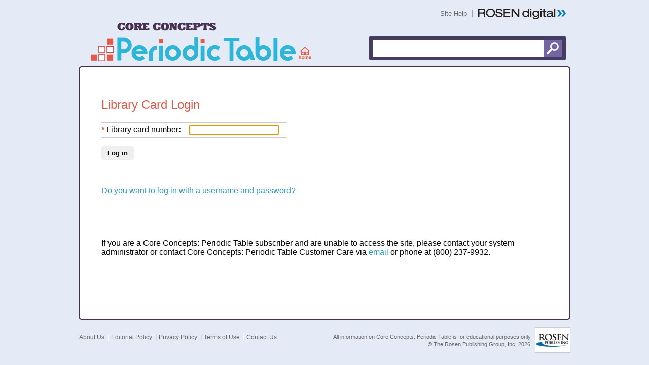

--- FILE ---
content_type: text/html;charset=UTF-8
request_url: https://periodictable.rosendigital.com/page/main/LibraryLogin.html
body_size: 3876
content:
<!DOCTYPE html PUBLIC "-//W3C//DTD XHTML 1.0 Transitional//EN"
	"http://www.w3.org/TR/xhtml1/DTD/xhtml1-transitional.dtd">
<!-- Application: cms -->
<!-- Page: main/LibraryLogin -->
<!-- Generated: Mon Jan 26 19:17:40 EST 2026 -->
<html>
<head>
<meta name="generator" content="Tapestry Application Framework, version 4.0.2"/>
<meta http-equiv="Content-Type" content="text/html;charset=UTF-8"/>
<title>Core Concepts: Periodic Table</title>


		
		<meta name="format-detection" content="telephone=no" />
		<meta http-equiv="x-rim-auto-match" content="none" />
		<script defer src="https://code.jquery.com/jquery-3.6.1.min.js"></script>
		<script defer src="/js/jquery-ext.js"></script>
		<script defer src="/js/jquery.modal.min.js"></script>
		<script defer src="/js/datepicker.min.js"></script>
		<script defer src="/js/jquery.timepicker.min.js"></script>
		<script defer src="/js/noty.min.js"></script>
		<script src="https://content.jwplatform.com/libraries/ehxOG7BK.js"></script>
		<script defer src="/js/swfobject.js"></script>
		<script>function supportFlash() {return deconcept.SWFObjectUtil.getPlayerVersion().major > 0;}</script>
		<script>function isForceFlash() {return false;}</script>
		<script src="https://apis.google.com/js/platform.js" async defer></script>
		<script src="https://apis.google.com/js/api:client.js"></script>
		<script src="/js/googleAuth.js"></script>
		<script defer src="/js/RS_GT.js"></script>
		<script defer src="/js/translate-specific-sites.js"></script>
		<script defer src="/js/translate.js"></script>
		<script defer src="/js/google-doc.js"></script>
		<script defer src="/scripts.js"></script>
		<script defer src="/js/app.js"></script>

		<link rel="icon" type="image/ico" href="/images/favicon.ico"/>
		<link rel="apple-touch-icon" sizes="57x57" href="/images/apple-icon-57x57.png" />
		<link rel="apple-touch-icon" sizes="72x72" href="/images/apple-icon-72x72.png" />
		<link rel="apple-touch-icon" sizes="114x114" href="/images/apple-icon-114x114.png" />
		<link rel="apple-touch-icon" sizes="144x144" href="/images/apple-icon-144x144.png" />

		
			<meta name="google-translate-customization" content="dcd06b0a6f8248fb-8f63869f002f795e-g1f27254650813bfd-1f"></meta>
		

		
		<link rel="stylesheet" href="/css/jquery.timepicker.min.css">
		<link rel="stylesheet" href="/css/jquery.modal.min.css"/>
		<link rel="stylesheet" href="/css/datepicker.min.css"/>
		<link rel="stylesheet" href="/css/noty.min.css"/>
		<link rel="stylesheet" href="/css/noty.css"/>
		<link rel="stylesheet" href="/css/undo.css"/>
		<link rel="stylesheet" href="/css/article-figure.css"/>
		<link rel="stylesheet" href="/css/google-drive.css"/>
		<link rel="stylesheet" href="/css/structure.css"/>
		<link rel="stylesheet" href="/css/site.css"/>
		<link rel="stylesheet" href="/css/other.css"/>
		<link rel="stylesheet" href="/css/forms.css"/>
		<link rel="stylesheet" href="/css/assignment.css"/>

		<!--[if IE]>
		<link rel="stylesheet" href="/css/ie.css">
		<![endif]-->

		<style type="text/css" media="all">

			
			
	@import "/css/generic.css";

			
		</style>

	</head>



<!-- Home.html will pass in "homePage", and ViewDocument.html "detail"
A static pages use GenericBorder.html, setting the body class to
 "standard2" if it has leftCol(children pages)
 and "noleft standard" if no sub pages
-->

<body class="noleft standard">
<script type="text/javascript" src="/app?digest=557f2081d45a7528f898e7e384717596&amp;path=%2Forg%2Fapache%2Ftapestry%2Fform%2FForm.js&amp;service=asset"></script>
<script type="text/javascript"><!--


  	var _gaq = _gaq || [];
	_gaq.push(['_setAccount', 'UA-45201068-5']);
	_gaq.push(['_setDomainName', 'rosendigital.com']);

	_gaq.push(['_trackPageview']);
	
	(function() {
		var ga = document.createElement('script'); ga.type = 'text/javascript'; ga.async = true;
    	ga.src = ('https:' == document.location.protocol ? 'https://ssl' : 'http://www') + '.google-analytics.com/ga.js';
    	var s = document.getElementsByTagName('script')[0]; s.parentNode.insertBefore(ga, s);
	})();

    window.params = window.params || {};
    window.params['clientId'] = '889540300606-0oo2t6oe4k4et71v5snmsri38qtaccrb.apps.googleusercontent.com';

    (function(){
        var s    = document.createElement('script');
        var h    = document.querySelector('head') || document.body;
        s.src    = 'https://acsbapp.com/apps/app/dist/js/app.js';
        s.async  = true;
        s.onload = function(){
            acsbJS.init({
                statementLink    : '',
                footerHtml       : '',
                hideMobile       : false,
                hideTrigger      : false,
                disableBgProcess : false,
                language         : 'en',
                position         : 'left',
                leadColor        : '#e35b4c',
                triggerColor     : '#e35b4c',
                triggerRadius    : '50%',
                triggerPositionX : 'right',
                triggerPositionY : 'bottom',
                triggerIcon      : 'people',
                triggerSize      : 'medium',
                triggerOffsetX   : 20,
                triggerOffsetY   : 20,
                mobile           : {
                    triggerSize      : 'medium',
                    triggerPositionX : 'right',
                    triggerPositionY : 'bottom',
                    triggerOffsetX   : 10,
                    triggerOffsetY   : 10,
                    triggerRadius    : '50%'
                }
            });
        };
        h.appendChild(s);
    })();


// --></script>

<!-- the page class name. used to determine the current page in testing -->
<form action="/" name="pageclassnameform" id="pageclassnameform">
<input id="pageclassname" type="hidden" value="main/LibraryLogin"></input>
</form>


<script type="text/javascript">
	function onPageLoad() {
		var urlParams = new URLSearchParams(window.location.search);

		if (urlParams.has('autherror') && urlParams.get('autherror') === 'instant-access') {
			jQuery('#auth-error').modal({
				escapeClose: false,
				clickClose: true,
				showClose: false,
				modalClass: 'plf-modal',
				blockerClass: 'modal-overlay',
			});
		}
	}

	window.onload = onPageLoad;
</script>

<div class="auth-error-message hide" id="auth-error">
	<p>We could not find your account using Instant Login.</p>

	<p>Please try again, or contact your system administrator or customer service.</p>
	<a href="#" class="button button_size_large button_variant_primary auth-error-message__ok-button" rel="modal:close">
		OK
	</a>
</div>

<div class="page">
	<div class="header">
		<div class="topbarA">
			<div class="left">
				<ul class="topButtons">
					
				</ul>
				<div class="logo1"><a href="/"><img alt="Core Concepts: Periodic Table" src="/images/logo_top.gif"></img></a></div>
				
			</div>
			<div class="right">
				<div class="tools">
					<div class="inner">
						
	<ul>
		
			<li><a href="/static/sitehelp">Site Help</a>&nbsp;&nbsp;|</li>
		

		<li class="header_contact_us"><a href="/static/ContactUs">Contact Us</a>&nbsp;&nbsp;|</li>
		
	</ul>

					</div>
				</div>
				<div class="logo2"><img src="/images/logo_rosen.gif" alt="" /></div>
			</div>
			<div class="clear">&nbsp;</div>
		</div>
		<div class="searchbar">
			
	<div class="left"><a href="/">Home</a></div>
	<div class="mid">
		Browse by:
		<a href="/browse" id="browsecategories" class="button">Subject</a>
		<a href="/browseaz" id="browseaz" class="button">A-Z</a>
	</div>
	<div class="right">
		<form id="searchform" method="get" action="/search">
			<span class="row search">
				<label for="q">Search:&nbsp;</label>
				<input name="q" id="q" type="text"></input>
			</span>
			<span class="row submit">
				<input onclick="this.form.submit();" name="s" type="submit" value="GO" class="button"></input>
			</span>
		</form>
	</div>

			<div class="clear">&nbsp;</div>
		</div>
	</div>

	<div class="main">
		<div class="mainTop"><div class="mainTopCorner"></div></div>
		<div class="mainInnerWrap">
			

			

			<div class="rightcol">
				<div class="pagecontent onecol">
					



	<h2 id="pagetitle">Library Card Login</h2>
	





<form method="post" action="/app" name="Form" id="Form">
<div style="display:none;"><input type="hidden" name="formids" value="If,lcnum,If_0,formSubmit"/>
<input type="hidden" name="component" value="formPage.$Form"/>
<input type="hidden" name="page" value="main/LibraryLogin"/>
<input type="hidden" name="service" value="direct"/>
<input type="hidden" name="submitmode" value=""/>
<input type="hidden" name="submitname" value=""/>
<input type="hidden" name="If" value="T"/>
<input type="hidden" name="If_0" value="T"/>
</div>
    <table class="form">
        

	<tr>
    <th>


	<span class="required">*</span>&nbsp;<label for="lcnum">Library card number</label>:

        

    </th>
    <td><input type="text" name="lcnum" value="" id="lcnum"/></td>
</tr>

	<input type="hidden" name="acct_token" value="none" />


    </table>

    
	<div class="formsubmit">
	<input type="submit" name="formSubmit" value="Log in" id="formSubmit" class="button"/>
	</div>


</form>


<br/><br/>
<p><a href="/login">Do you want to log in with a username and password?</a></p>
<br/><br/><br/>
<p>If you are a Core Concepts: Periodic Table subscriber and are unable to access the site, please contact your system administrator or contact Core Concepts: Periodic Table Customer Care via <a href="/page/main/ContactUs.html">email</a> or phone at (800) 237-9932.</p>
<br/>




					<div class="clear">&nbsp;</div>
				</div> <!-- pagecontent -->

				

			</div><!-- rightcol -->
		</div><!-- mainInnerWrap -->
		<div class="mainBottom"><div class="mainBottomCorner"></div></div>
		<div class="clear">&nbsp;</div>
	</div> <!-- main -->

	<div class="footer">
		<table width="100%">
			<tr>
				<td>
					<ul>
						
							<li><a href="/static/publicabout" class="_footer_page">About Us</a></li>
						
							<li><a href="/static/editorial_policy" class="_footer_page">Editorial Policy</a></li>
						
							<li><a href="/static/privacy" class="_footer_page">Privacy Policy</a></li>
						
							<li><a href="/static/terms_of_use" class="_footer_page">Terms of Use</a></li>
						
							<li><a href="/static/ContactUs" class="_footer_page">Contact Us</a></li>
						
					</ul>
					<p class="copyright">All information on Core Concepts: Periodic Table is for educational purposes only. </p>
					<p class="copyright">&copy; The Rosen Publishing Group, Inc. <script type="text/javascript"> var d = new Date();document.write(d.getFullYear().toString()); </script>.</p>
				</td>
				<td align="right">
					<div class="logo"><img src="/images/logo_rosen_footer.gif" width="68" height="48" alt="" /></div>
				</td>
			</tr>
		</table>
	</div><!-- footer -->

</div> <!-- page -->






	
	
	


<div id="detailPopup"></div>

	

<script src="https://cdn-na.readspeaker.com/script/5410/webReader/webReader.js?pids=wr" type="text/javascript" id="rs_req_Init"></script>


	


<script language="JavaScript" type="text/javascript"><!--
Tapestry.register_form('Form');
Tapestry.set_focus('lcnum');

// --></script></body>
</html>
<!-- Render time: ~ 4 ms -->




--- FILE ---
content_type: text/css
request_url: https://periodictable.rosendigital.com/css/noty.css
body_size: 439
content:
#noty_layout__bottomCenter {
  width: auto;
  bottom: 24px;
}

.noty_effects_open {
  transform: translateY(calc(100% + 24px));
  animation: noty_anim_in 0.5s cubic-bezier(0.68, -0.55, 0.265, 1.35);
}

.noty_effects_close {
  animation: noty_anim_out 0.5s cubic-bezier(0.68, -0.55, 0.265, 1.25);
}

@keyframes noty_anim_in {
  100% {
    transform: translateY(0);
    opacity: 1;
  }
}

@keyframes noty_anim_out {
  100% {
    transform: translateY(calc(100% + 24px));
    opacity: 1;
  }
}

.noty_theme__rosen {
  font-size: 16px;
  display: flex;
  padding: 24px 80px;
  color: #fff;
  border-radius: 4px;
  background-color: #1e1e1e;
}

.noty_theme__rosen .noty_body {
  display: inline-flex;
  align-items: center;
}

.noty_theme__rosen .noty_icon {
  display: inline-flex;
  width: 24px;
  height: 24px;
  margin-right: 10px;
}

.noty_theme__rosen .noty_icon__success {
  background-image: url(../images/icons/icon-check-circle-outline.svg);
}

.noty_theme__rosen .noty_icon__error {
  background-image: url(../images/icons/icon-error-outline.svg);
}


--- FILE ---
content_type: text/css
request_url: https://periodictable.rosendigital.com/css/undo.css
body_size: 13853
content:
/***************** Main Layout homepage static pages *****************/

html > body {
	margin: 0;
	padding: 0;
	background-color:#e4ebf6; /*url(../images/bg_body.png) repeat left top*/
	color:#000000;
	font-size:1em;
	font-family:Helvetica, Arial, "sans serif";
	-webkit-font-smoothing:antialiased;
}

/* topcontent id styles the placeholder PTABLE image on the public homepage*/

#_topcontent {
	margin-top:-60px;
}

.page {
	width: 971px;
	margin: 0 auto;
	padding-top: 25px;
}
.header {
	height:160px;
}
.main {
	margin-top:10px;
	width:971px;
	background-color:#ecf0fb;
	background:transparent url("../images/detail_middle.png") repeat-y left top;
}
.homePage .main { margin-top: 0;
	background:none;
	background-color:e4ebf6;
}
.standard .main { background-image:url("../images/standard_middle.png"); }
.noleft .main { background-image:url("../images/standard_middle.png"); }
.mainTop {
	height:370px;
	background:transparent url("../images/detail_top.png") no-repeat left top;
}
.homePage .mainTop { background-color:#e4ebf6;
	background-image:url("../images/hp_top.png");
	height:370px;
}
.standard .mainTop { background-image:url("../images/standard_top.png"); }
.noleft .mainTop { background-image:url("../images/standard_top.png"); }
.mainBottom {
	clear:both;
	height:60px;
	background:transparent url("../images/detail_bottom.png") no-repeat left bottom;
}
.homePage .mainBottom { background-image:url("../images/home_bottom.png");
	height: 0;

}

.standard .mainBottom { background-image:url("../images/standard_bottom.png"); }
.noleft .mainBottom { background-image:url("../images/standard_bottom.png"); }
.mainInnerWrap {
	position:relative;
	margin:-370px 0 -90px;
	min-height:400px;
}
.homePage .mainInnerWrap {
	margin:-300px 0 -90px;
	min-height: 40px;
}
.leftcol {
	float:left;
	padding-bottom: 10px;
	padding-left: 5px;
	width:315px;
}
.homePage .leftcol {
	display:none; /*hiding left nav*/
}
.rightcol {
	padding-top:20px;
}
.homePage .rightcol {
	padding-top:0;
}
.noleft .leftcol {
	float:none;
	padding: 0 45px 0;/*39px 45px 0;*/
}
.noleft .rightcol {
	float:none;
	padding: 0;
}

.homePage .fullMainContent {
	height:602px;
}

.detail .pagecontent {
	float:left;
	padding:0 0 70px 40px;
	width:578px;
}
.noleft .pagecontent {
	padding:0 45px 70px;
}
.footer {
	margin: 14px 0 0 0; /*margin: 55px 12px 0 0;*/
	padding-bottom: 10px;
	width:971px;
	color:#463152;
	font-size:0.813em;
}
.standard2 .footer td ul, .homePage .footer td ul, .detail .footer td ul, .noleft .footer td ul {
	margin: 0;
}

.footer td:last-child {
	width:70px;
}
.footer .logo img {
	border:1px solid #cccccc;
}
.detail .pagecontent a {
	word-wrap:break-word;
}

/**************** Header Search/Login Forms  *****************/

.header #searchform {
	/* position: relative; */
	float:right;
	margin: -32px 0 0 0;
	width: 545px; /* 610px */
	height: 121px;
	background: transparent url("../images/search.png") no-repeat right top;
}
.header #searchform label { display:none; }
.header #searchform #q,
#loginForm #username,
#loginForm #password {
	margin: 6px 0 0 164px; /*6px 0 0 229px;*/
	width: 334px;
	border: 0 none;
	background-color: transparent;
	color: #463152;
	font: bold 26px Helvetica, Arial, sans-serif;
}
#q {
	height: 33px;
}
.header #searchform .button{
	margin-top: 5px;
	/*margin-left: 1px;*/
	width: 32px;
	height: 37px;
	border:0 none;
	background:transparent;
	color: #36629D;
	vertical-align:top;
	text-align:right;
	font-size:0;
	cursor: pointer;
}
.header #loginForm {
	position: relative;
	float: right;
	margin: -47px 0 0 0;
	width: 613px;
	height: 43px;
	background: transparent url("../images/login.png") no-repeat right top;
}
#loginForm .row {
	margin:0 0 0 129px;
}
#loginForm .row label {
	position: relative;
	display: block;
	margin: -22px 0 0 15px;
	color: #463152;
	font-weight: bold;
	font-size: 15px;
}
#loginForm span.username,
#loginForm span.password {
	display: block;
	float: left;
	width: 85px;
}
#loginForm .row.username label {
	margin-left:17px;
}

#loginForm input#username, #loginForm input#password {
	/* border:1px solid #ff0000; */
	/*padding: 12px 0 0 15px;*/
	font-size:26px;
}

#loginForm #username {
	width: 205px;
	height: 30px;
	border: 0;
	margin: 10px 0 0 18px;
}
#loginForm #password {
	width: 201px;
	height: 30px;
	border:0;
	margin: 10px 0 0 15px;
}
#loginForm .submit #formSubmit {
	float:right;
	margin:0 0 0 -30px;
	width:55px;
	height:58px;
	border:0 none;
	background-color: transparent;
	color:#36629D;
	text-align:right;
	font-size:0;
	cursor: pointer;
}

/******** add media queries to adjust position of user/pass fields on iPad/Kindle ********/
/*****************************************************************************************/

@media only screen
and (min-device-width: 768px)
and (max-device-width: 1024px) {

	.header #searchform #q {
		margin: 2px 0 0 215px; /*12px 0 0 150px;*/
		width: 327px;
		border: 0 none;
		background-color: transparent;
	}

	#loginForm #username,
	#loginForm #password {
		margin: 6px 0 0 229px; /*12px 0 0 150px;*/
		width: 334px;
		border: 0 none;
		background-color: transparent;
		color: #463152;
	}
	#q {
		height: 33px;
	}
	.header #searchform .button{
		margin-top: 5px;
		/*margin-left: 1px;*/
		width: 35px;
		height: 37px;
		border:0 none;
		background: transparent;
		color: #36629D;
		vertical-align:top;
		text-align:right;
		font-size:0;
		cursor: pointer;
	}
	.header #loginForm {
		position: relative;
		float: right;
		margin: -24px 0 0 0;
		width: 613px;
		height: 43px;
		background: transparent url("../images/login.png") no-repeat right top;
	}
	#loginForm .row {
		margin:0 0 0 130px;
	}
	#loginForm .row label {
		position: relative;
		display: block;
		margin: -22px 0 0 12px;
		color: #463152;
		font-weight: bold;
		font-size: 15px;
	}
	#loginForm span.username,
	#loginForm span.password {
		display: block;
		float: left;
		width: 85px;
	}
	#loginForm .row.username label {
		margin-left:14px;
	}
	#loginForm #username, #loginForm #password {
		width: 203px;
		height: 28px;
		border: 0;
	}
	#loginForm #username {
		margin: 4px 0 0 4px;
	}
	#loginForm #password {
		margin: 4px 0 0 2px;
	}
	#loginForm .submit #formSubmit {
		float:right;
		margin:0 0 0 -30px;
		width:55px;
		height:58px;
		border:0 none;
		background-color: transparent;
		color:#36629D;
		text-align:right;
		font-size:0;
		cursor: pointer;
	}

	.navbar {
		position:absolute;
		top:-55px;
		right:-164px;
		width:1200px;
	}

}


/***************** All The Rest *****************/

/* LISTEN hover bg */
#rs_selimg img {
	background: #000000;
}

.header_contact_us {
	display:none;
}

#photocol {
	display:none;
}

ul {
	margin:10px 0 0 0;
	padding:0;
	list-style:none outside none;
}

a {
	color: #299ab7;
	text-decoration: none;
}

a:hover {
	text-decoration: underline;
}
#readspeaker_button1.rs_skip a {
	color: #FFFFFF;
}
img {
	margin: 0;
	border: 0;
}

.left {
	float: left;
}

.homePage .right {
	float: right;
	margin-top: -18px;
	margin-right: 18px;
}

.detail .right, .standard2 .right {
	float:right;
	margin-top: -18px;
	margin-right: 0;
}

.noleft .right {
	float:right;
	margin-top: -18px;

}

.right td {
	padding-left:5px;
}

.searchbar {
	float:right;
	width:950px;
}
/*hide browse buttons on single column and static pages*/

.noleft .page .header .searchbar .mid, .noleft .page .header .searchbar .mid a:link {
	display: none;
}
.standard2 .page .header .searchbar .mid, .standard2 .page .header .searchbar .mid a:link {
	display: none;
}
.searchbar .left {
	display: none;
}

.homePage .searchbar .mid {
	position: relative;
	top: 21px;
	left: -5px;
	/* z-index:1; */
	/* display: block; */
	display:none;
	float: left;
	padding-bottom: 30px;
	width: 316px;
	height: 29px;
	background-image: url(../images/browseButtons.png);
	background-position: 0 0;
	background-repeat: no-repeat;
	color: #336699;
	font-size:0;

}
.homePage .searchbar .mid a:link {
	display: inline;
	float: left;
	margin-right: 2px;
	width: 152px;
	height: 27px;
	font-size:0;
}


.searchbar .mid {
	position: relative;
	top: 76px;
	left: 0;
	z-index: 1;
	display: block;
	/*display:none;*/
	float: left;
	width: 316px;
	height: 32px;
	background-image: url(../images/menuFoot3.png);
	background-position: 0 0;
	background-repeat: no-repeat;
	color: #336699;
	font-size:0;
}
.searchbar .mid a, .searchbar .mid a:link {
	/* border:1px solid #ff0000; */
	font-size:0px;
	display: inline;
	float: left;
	margin-right: 5px;
	width: 152px;
	height: 27px;
	padding: 0;
}

#browsecategories {
	display:none;
}
.logo1 {
	/* float:left;
	margin-top:-10px;*/
	margin-top:-10px;
	margin-left:24px;
}

.logo1 a, .homePage .logo1 {
	width:445px;
}

.homePage .logo1 {
	margin-top:-10px;
	margin-left:30px;

}
.tools {
	float:left;
	margin-top:21px;
	width:70px;
}

.clear {
	clear: both;
	overflow:hidden;
	height:0;
}

form {
	margin: 0;
	padding: 0;
}

.header .tools {
	margin: 0;
	width: auto;
}
.header .tools .inner li {
	float:left;
	margin-right:10px;
	color: #888;

}
/* .header .tools .inner ul li {
        margin:-20px 0 0 0; */
/* padding:20px; */
/* width:612px; */
/* height:232px; */
/* background-repeat:no-repeat; */
/* color: #FFFFFF; */
/* text-decoration: none; */
/* .homePage .mainContent
background-image:url("../images/checkItOut.png"); */

.brainTeasers a
{color: #FFF;}
.header .tools .inner a#\_login { display:none; }
.header .tools .inner a {
	margin-top:25px;
	color:#666;
	text-decoration:none;
	font-size:0.8em;

}
.header .tools .inner a:hover{
	text-decoration: underline;
}

.logo2 {
	float:right;
	margin-top:10px;
	margin-right:0;
	/*margin-right:10px;*/
	width:173px;
}

.nav {
	margin:3px 0 0 97px; /*18 0 0 97px*/
	list-style-position:outside;
}

.nav li {
	height: 68px;
	color:#0d77b3;
	text-decoration:none;
	font-weight:bold;
	font-size:1.19em;
	line-height: 1.22em;
	cursor:pointer;
}

.nav li a {
	color:#0d77b3;
	text-decoration: none;
}
.nav li a:hover {
	text-decoration: none;
}

.nav li a:hover {
	color:#0d77b3;
}

.nav li div {
	position:absolute;
	margin-left: -6px;
	width:210px;
	vertical-align: top;
}

#category_menu_1 div{margin-top:21px;}

.leftnav li.Animals {list-style-image:url("../images/home/One.png");}
.leftnav li.Animals:hover{ list-style-image:url("../images/home/Ones.png"); }
.leftnav li.Animals div{margin-top:21px;}

.leftnav li.Classification {list-style-image:url("../images/home/Two.png");}
.leftnav li.Classification:hover{ list-style-image:url("../images/home/Twos.png"); }
.leftnav li.Classification div{ margin-top:24px; }

.leftnav li.EndangeredandExtinctSpecies {list-style-image:url("../images/home/Three.png");}
.leftnav li.EndangeredandExtinctSpecies:hover{ list-style-image:url("../images/home/Threes.png"); }
.leftnav li.EndangeredandExtinctSpecies div{ margin-top:13px; }

/* Rosen needs to supply a new image*/
.leftnav li.ExperimentsandActivities {list-style-image:url("../images/home/Three.png");}
.leftnav li.ExperimentsandActivities:hover{ list-style-image:url("../images/home/Threes.png"); }
.leftnav li.ExperimentsandActivities div{ margin-top:13px; }

.leftnav li.FoodChainsandFoodWebs {	list-style-image:url("../images/home/Four.png");}
.leftnav li.FoodChainsandFoodWebs:hover{ list-style-image:url("../images/home/Fours.png"); }
.leftnav li.FoodChainsandFoodWebs div{ margin-top:11px; }

.leftnav li.HabitatsandEcosystems {	list-style-image:url("../images/home/Five.png");}
.leftnav li.HabitatsandEcosystems:hover{ list-style-image:url("../images/home/Fives.png"); }
.leftnav li.HabitatsandEcosystems div{ margin-top:13px; }

.leftnav li.HumanBody {	list-style-image:url("../images/home/Six.png");}
.leftnav li.HumanBody:hover{ list-style-image:url("../images/home/Sixs.png"); }
.leftnav li.HumanBody div{ margin-top:24px; }

.leftnav li.LifeCycles { list-style-image:url("../images/home/Seven.png");}
.leftnav li.LifeCycles:hover{ list-style-image:url("../images/home/Sevens.png"); }
.leftnav li.LifeCycles div{ margin-top:24px; }

.leftnav li.GreenLiving { list-style-image:url("../images/home/Eight.png");}
.leftnav li.GreenLiving:hover{ list-style-image:url("../images/home/Eights.png"); }
.leftnav li.GreenLiving div{ margin-top:21px; }

.leftnav li.Plants { list-style-image:url("../images/home/Nine.png");}
.leftnav li.Plants:hover{ list-style-image:url("../images/home/Nines.png"); }
.leftnav li.Plants div{ margin-top:22px; }

.leftnav li.SurvivalandAdaptation {	list-style-image:url("../images/home/Ten.png");}
.leftnav li.SurvivalandAdaptation:hover{ list-style-image:url("../images/home/Tens.png"); }
.leftnav li.SurvivalandAdaptation div{ margin-top:8px; }

/*Don't do what I do, hack for Chrome*/

@media screen and (-webkit-min-device-pixel-ratio:0){
	#menuOne div{margin-top: -50px;}
	#menuTwo div{margin-top: -50px;}
	#menuThree div{margin-top: -60px;}
	#menuFour div{margin-top: -60px;}
	#menuFive div{margin-top: -60px;}
	#menuSix div{margin-top: -50px;}
	#menuSeven div{margin-top: -50px;}
	#menuEight div{margin-top: -50px;}
	#menuNine div{margin-top: -50px;}
	#menuTen div{margin-top: -60px;}
}

.hotlines,
.menuFoot {
	margin:92px 0 0 14px;
	width:283px;
}
.hotlines img,
.menuFoot img {
	margin-top:3px;
	margin-bottom:8px;
}

.homePage .pagecontent {
	float:left;
	/* margin:-58px 0 0 12px; */
	/* padding-top:20px; */
	/* padding-left:20px; */
	height:600px;
	width:970px;
}

.homePage .footer {
	clear:both;
	padding-top: 10px;
	width: 962px;
}

.topContent {
	margin: 0 auto;
	padding: 20px;
	width: 612px;
	height: 306px;
	background-image: url(../images/takeacloserlook.png);
	background-repeat: no-repeat;
}
.topSectionTitle {
	margin: -5px 0 0 -3px;
	padding: 0;		/* padding-top:22px; */		/* padding-left:22px; */
	color: #FFFFFF;
	letter-spacing: -2px;
	font-weight:bold;
	font-size: 28px;
	font-family:Helvetica, Arial, "sans serif";
}
.video {
	float:left;
	margin: 11px 0 0 -19px;
	width: 384px;
	height: 277px;
	/* border:1px solid #FF0000; */
}
.homePage .topContent video {
	margin: 0px 0 0 0px;
	width: 373px;
	height:277px;
}

/* FLASH video width on the homepage*/
.homePage #player {
	width: 371px;
	height:277px;
}


.videoDescription {
	float: right;
	margin: -32px 42px 0 -5px; /* margin-right: -5px; */
	width: 207px;
	height: 262px;
	color: #000000;
	font-size: 15px;
	line-height: 20px;
}

.videoDescription h3 {
	margin: -7px 0 2px 0;
	padding-bottom: 10px;

	/* width:150px; */
	color: #000;
	font-weight: bold;
	font-size: 17px;
	font-family: Helvetica;
}
.videoDescription p {
	margin-top: 20px;

}
.videoDescription .learnMore a {
	display:block;
	width:82px;
	height:24px;
	background: transparent url(../images/readmore.png) no-repeat left top;
}
.videoDescription .learnMore span {
	position:absolute;
	left:-999em;
}

.closerLookNumbers {
	margin-top:18px;
	margin-left:-1px;
	font-size:0.88em;
}

.s1 a{
	background-color: #FFF;
}

.s1Div{
	width: 85px;
	font-weight: bold;
}

.s1Div .sel{
	color: #666;
}

.s1Div div{
	float: left;
	width: 17px;
	text-align: center;
}

.homePage .pagecontent .mainContent {
	margin: 5px 0 10px 0;
	padding: 20px;
	width: 612px;
	height: 297px;
	background-image: url("../images/checkItOut.png");
	background-repeat: no-repeat;
}

.homepage .mainContent h2{
	margin: 0 0 0 0;
	padding: 0 0 0 0;
	color: #FFFFFF;
}

.checkItOutContent {
	position: relative;
	top: -20px;
	margin: 0 0 0 -5px;
	color: #000000;
	font-size: 15px;
	line-height: 20px;
}

.checkItOutTitle {
	margin:-5px 0 0 -5px;
	color:#FFFFFF;
	letter-spacing: -1px;
	font-weight:bold;
	font-size: 25px;
	font-family:Helvetica,Arial,Helvetica,"sans serif";
}

.checkItOutDescription {
	margin-top:6px;
	color:#333333;
	line-height:1.42em;
}

.pointer {cursor: pointer;}

.learnMore {margin-top:15px;}

.learnMore2 {margin-top:4px;}

/* Games */
.games {
	float: left;
	margin-top: 20px;
	width: 295px;
	height: 250px;
	background-image: url(../images/games.png);
}

.gamesTitle {
	margin-top:17px;
	margin-left:19px;
	color: #FFFFFF;
	font-size:1.75em;
	font-family:Georgia;
}

.gamesImage  {
	margin:-10px auto 0;
	width:264px;
	height:174px;
}

/* Brain Teasers */

.brainTeasers {
	float: right;
	margin-top: 18px;
	width:295px;
	height: 253px;
	background-image: url(../images/brainTeasers.png);
}

.brainTeasers div {
	margin-left:13px;
}

.brainTeasers form {
	margin: 0;
	padding: 0;
}

.brainTeasers div div {
	margin-top:1.5px;
	margin-left:0;
	color:#FFFFFF;
}

.brainTeasersTitle {
	margin-top:18px;
	padding-left: 6px;
	color:#FFFFFF;
	font-size:1.75em;
	font-family:Georgia;
}

.brainTeasersTxt {
	margin-top:8px;
	padding-left: 7px;
	color:#FFFFFF;
	font-weight:bold;
	font-size:1em;
}

.brainTeasersSurvey {
	margin-top: 8px;
}

.getAnswer {
	margin-top:7px;
	margin-left:4px;
}

.none {
	display: none;
}

/*********************** Standard *********************/

body.noleft .page .main .mainInnerWrap .rightcol .browseresults,
body.noleft .page .main .mainInnerWrap .rightcol .searchresults {
	padding:40px 45px;
}
.standard .breadcrumbs,
.standard2 .breadcrumbs {
	display:none;
	margin:0;
	color:#333333;
	font-size:0.88em;
	font-family:Helvetica;
}


#pagetitle{
	margin-top:22px; /* 22px*/
	color:#e05b4c;
	font-weight:normal;
	font-size:24px;
	font-family:Helvetica;
}

.noleft .subnav ul {
	position: relative;
	margin:-1em 0;
}
.noleft .subnav li {
	display: inline;
}
.noleft .subnav a {
	color:#333333;
	font-size:0.88em;
	font-family:Helvetica;
}
.noleft .subnav a:after { content: " "; }
.noleft .subnav li:last-child a:after { content: ""; }

#\_content{
	padding-top:6px;
	line-height:1.39em;
}

#\_content > p{
	margin-top:-6px;
	line-height:1.39em;
}

h2.blue  {
	color:#033D8C;
	font-weight:bold;
	font-size:1.31em;
}

.bold {
	font-weight:bold;
}

.standard .pagecontent{
	padding:40px 45px;
}

.footer table {
	border-collapse:collapse;
}
.footer td {
}

.footer ul {
	float:left;
	margin-left:16px;
	padding-top:2px;
	font-size:12px;
}

.hidden{
	visibility: hidden;
}

.footer li:first-child {
	margin:0;
	padding:0;
	background:transparent none;
}

.footer li {
	float:left;
	margin-left:7px;
	padding:0 0 0 6px;
	background:transparent url(../images/footBar.png) no-repeat left center;
}

.footerBar{
	margin: 0px 6px;
	/* vertical-align:sub; */
}

.footer a{
	color: #666;
}

.copyright {
	float:right;
	clear:right;
	margin:0;
	padding:2px 4px 1px 0;
	color: #666;
	font-size:11px;
}

/****************** Results ****************/

h3 {
	margin: 0;
	padding: 0;
	font-size:1em;
}

#\_results{
	width:870px;
	line-height:1.41em;
}

.resultsTxtContainer  {
	float:left;
	margin-top:10px;
	width:440px;
	border-right:1px solid #CCCCCC;
	line-height:1.47em;
}

.resultblock > p{
	margin:0;
	padding:0;
}

.\_resultnumber{
	float:left;
	color:#333333;
	font-weight:bold;
}

.\_resultnumber2{
	color:#333333;
	vertical-align: top;
	font-weight:bold;
}

.\_result{
	font-weight:bold;
}

.highlight{
	background-color:#FEB96B;
	font-weight:bold;
}

.thinBar {
	margin-top:11px;
	margin-bottom:7.5px;
	width:422px;
	height:1px;
	background-image:url("../images/thinBar.png");
	background-repeat:no-repeat;
}

.thickHrzBar {
	margin-top:-7px;
	width:880px;
	height:7px;
	background-image:url("../images/thickHrzBar.png");
	background-repeat:no-repeat;
}

.searchresults > h2 {
	margin-bottom:14px;
}

.resultblock {
	width:430px;
}

.resultsImgContainer {
	float:left;
	margin-top:10px;
	margin-left:20px;
	width:408px;
}

.resultImg{
	/* height:152px; */
	vertical-align: top;
}

.resultImg img {
	margin-top:6px;
	margin-left:4px;
	/* border:2px solid #6ccaf2; */
}

.resultImgDescContainer {
	vertical-align: bottom;
}

.resultImgDesc {
	margin-top: 3px;
	width: 198px;
	font-style:italic;
	font-size:0.88em;
	line-height:1.27em;
}

.thinBar2 {
	margin-bottom:8px;
	width:422px;
	height:1px;
	background-image:url("../images/thinBar.png");
	background-repeat:no-repeat;
}

.resultsImgContainer .resultblock > h3 {
	float:left;
}

.spacer2 {
	height:8px;
}

.resultsPage {
	margin-top:7px;
	text-align: center;
	font-size: 0.88em;
}

/***************** Standard2 STATIC PAGES *****************/

.leftnav .leftNavTitle {
	position:relative;
	overflow:hidden;
	margin: -61px 0 0 -5px;
	padding: 0; /*10px 0 0 0;*/
	min-height: 87px;
	width: auto;
	background: transparent url(../images/public_home_left_featuring.png) no-repeat left top;
}

.leftnav #pagetitle {
	margin-left:30px;
	padding:0 15px 0 0;
	color:#FFFFFF;
	font-weight:bold;
	font-size:1.25em;
	font-family:Helvetica,Arial,Helvetica,"sans serif";
	line-height:1.05em;
}

.leftNavTitle > h2 {
	color: red;
}

.standard2 .leftnavImgs2 img {
	margin: -7px -2px 10px -7px;
}




.standard2 a#browseaz {
	width:296px;
}

/* "Resources for Teachers..." subnav menu */
.standard2 .subnav {
	margin: 15px 0 -28px 6px;
}
.standard2 .subnav ul {
	margin:0;
	padding:0;
	width:283px;
	font-weight:bold;
}
.standard2 .subnav li {
	margin-bottom:0;
	padding-bottom:0;
	line-height:1em;
}
.standard2 .subnav li a {
	display:block;
	padding:3px 0 3px 35px;
	background: transparent url(../images/static2_bullet.gif) no-repeat 16px 5px;
	color:#67000a;
	text-decoration: none;
	font-size:1.13em;
	line-height:22px;
}
.standard2 .subnav li a:hover {
	background-position:-455px 5px;
	color:#b11719;
}
.standard2 .subnav ul li a:last-child {
	border-top: solid 1px #463152;
	border-bottom: none;
}
.standard2 .itemblock {
	/*margin-top: -20px;*/
	margin:0;
	background-color: transparent;
}

#leftNavElementBuilder {
	margin: 0 0 2px 0;
}

#leftNavResources {
	margin: 0 0 2px 0;
}

#leftNavBrowseActivities {
	margin: -2px 0 2px 0;
}

.leftnavImgs,
.leftnavImgs2 {
	margin: 0 0 0 11px;
	width: 311px; /*283px*/
}


.leftnavImgs2 img {
	/*margin: 0 -2px 0 0;*/
}

.leftnavImg {
	margin-top:3px;
	/*margin-bottom:8px;*/
}

.standard2 .pagecontent {
	float:left;
	padding-left:40px;
	width:578px;
}

.standard2 .footer{
	clear:both;
}

.standard2 #pagetitle{
	margin-top: 21px;
}

.standard2 #\_content {
	padding-top:1px;
	line-height:1.39em;
}

.standard2Banner {
	float:left;
	margin-right:14px;
}
.standard2Text > p{
	margin-top: 10px;
}

.standard2 h2.blue {
	margin-top:18px;
	margin-bottom:15px;
}

.standard2Paragraph {
	line-height: 1.44em;
}

.standard2 .subnav ul {
	margin:-33px 0 0 0;
	padding:5px 0 10px 0;
	width:300px;
	background: #ffffff url("../images/detailMenuFoot.png") no-repeat left bottom;
	font-weight:bold;
}

.standard2 #leftNavBrowseAz {
	display:none;
}

/***************** Detail ENTRY PAGES *****************/

.toolbox {
	overflow:hidden;
	margin: -47px 0 18px 10px;
	height: 32px;
	line-height: 32px;
	font-weight:bold;
	font-size: 13px;
}
.toolbox .print, .toolbox .email {
	display:block;
	float:left;
	margin-left:3px;
	padding:0 4px 0 38px;
	color:#463512;
	text-decoration:none;
	line-height:2.358em; /*33px*/
}
.toolbox a:hover{
	text-decoration: underline;
}
.toolbox a#\_print {
	background: transparent url(../images/detailPrint.png) no-repeat left top;
	color: #463152;
}
.toolbox a#\_email {
	background: transparent url(../images/detailEmail.png) no-repeat left top;
	color: #463152;
}
.toolbox a#\_cite {
	padding: 0 0 0 35px;
	background: transparent url(../images/detailCite.png) no-repeat left top;
	color: #463152;
}
.toolbox img {
	margin-top:-4px;
	vertical-align:middle;
}
.detail .leftnavImgs2 {
	margin:8px 0 0 6px;
}


.detail #sections li .spacing{
	padding-top: 7px;
	/* 17px FinLit */
}

.detail .subnav {
	margin-top: 65px;  /*30px;*/
	margin-left: 6px;
}


.detail .itemblock {
	margin: 20px 0 0 0;
	background-color:transparent;
}
.itemblock {
	padding-bottom: 45px;
	/*margin: 20px 0 15px 0;*/
	background-color:#E4EBF6;
}
.itemblock.resources {
	margin: -50px 0 0 0;
}

#_backsections.itemblock.resources ul {
	padding:0;
	margin: -22px 0 0 0;
	border-top: 0;/*1px solid #463151*/
}
#_backsections.itemblock.resources ul li:last-child {
	padding: 0 0 10px 0;
}

.detail .subnav h2, .standard2 .subnav h2 {
	margin: 0;/*0px 0px -38px;*/
	padding-left: 15px;
	width: 300px;
	height: 36px;
	line-height: 36px; /*line-height = height of h2 element to center text vertically*/
	background: transparent url("../images/detailMenuTop.png") no-repeat left top;
	color: #fff; /*#ebf7fe*/
	font-size: 1.12em;

}

/*browse A-Z to top*/
.detail #leftNavBrowseAz {
	display:none;
}

.detail a#browseaz {
	width:296px;
}


.detail .subnav ul {
	margin:-33px 0 0 0;
	padding:10px 0 10px 0;
	width:300px;
	background: #ffffff url("../images/detailMenuFoot.png") no-repeat left bottom;
	font-weight:bold;
}


/* #_backsections ul {
padding-top: 0 0 10px 0; */

.detail #sections {
	margin:0;
	padding:0;
	background-image: transparent url("../images/detailMenuBody.png") no-repeat left top;
}
.detail .subnav li {
	padding-bottom:0;
	border-top: none;
	border-right: none;
	/* 3px solid #003464;*/
	border-left: none;
	font-weight:normal;
}
.detail .subnav li:only-child {
	padding-bottom: 7px;
}

.standard2 .subnav li:first-child {
	margin-top: 5px;
	padding-top: 0;
	padding-bottom: 0;
	/* border-top: solid 1px #FC0; */
	border-right: none;
	/* 3px solid #003464;*/
	border-left: none;
	font-weight:normal;
}
.detail .subnav .resources li:first-child a {
	border-top:1px solid #beb0c6;
}
.detail .resources ul a:hover {
	border:1px solid #beb0c6;
}
.detail .subnav ul a, .standard2 .subnav ul a {
	display:block;
	padding:11px 15px;
	border-right:2px solid #463151;
	border-bottom:1px solid #beb0c6; /*685373*/
	border-left: 2px solid #463151;
	color:#463151;
	text-decoration:none;
	font-weight:normal;
	font-size:17px;
	line-height:21px;

}
.detail .subnav ul .on, .standard2 .subnav ul a:hover, .standard2 .subnav ul .on {
	margin-top:0;
	border-right:2px solid #463151;
	border-bottom: 1px solid #463151;
	border-left:2px solid #463151;
	background-color: #e05b4c;
	color:#FFFFFF;
	font-weight: normal;

}
.detail .subnav ul a:hover {
	margin-top:0;
	border-right:2px solid #463151;
	border-bottom:1px solid #beb0c6;
	border-left:2px solid #463151;
	background-color:#e05b4c;
	color:#FFFFFF;
	font-weight: normal;
}

.detail .subnav li:last-child a {
	/*background-color:#fff;*/
	margin-bottom:1px;
	border-right: 2px solid #463151;
	border-bottom: 1px solid #463151;
	border-left: 2px solid #463151;
}
.detail .subnav li:last-child a {
	/*background-color:#e05b4c; */
}
.detail .subnav #sections li:first-child a:hover, .detail .subnav #sections li:first-child .on {
	border-bottom:1px solid #beb0c6;
	margin-top:0;
	border-top:0;
}
.detail .subnav .resources .last a,
.detail .subnav .resources li:last-child a {
	margin-top:0;
	border-right: 2px solid #463151;
	border-bottom: none;
	border-left: 2px solid #463151;
}

.detail .related {
	overflow:hidden;
	margin: -25px 0 0 6px;
	background:transparent url("../images/detailInvestigateTop.png") no-repeat left top;
}
.detail .related .content {
}
.detail .related h3 {
	margin-top: 0;
	padding-top: 0;
	padding-left: 15px;
	width:304px;
	height: 36px;
	line-height: 36px;
	color:#fff;
	font-weight: bold;
	font-size:1.12em;
}
.detail .related ul {
	margin: 0 0 3px 0;
	padding:0 0 3px 0;
	width:300px;
	background: #ffffff url("../images/detailMenuFoot.png") no-repeat left bottom;
}
.detail .related li {
	padding: 0;
	border-right:2px solid #463151;
	border-bottom:1px solid #beb0c6;
	border-left:2px solid #463151;
	font-weight:normal;
	font-size: 17px;
	line-height: 21px;
}
.detail .related li:first-child {
	padding-top: 0;
}
.detail .related li:last-child {
	padding-bottom: 5px;
}
.detail .related li a {
	display: block;
	padding: 10px 16px 6px 15px;
	/* background: transparent url(../images/resources_bullet.gif) no-repeat 16px 7px; */
	color:#463151;
	text-decoration: none;
}
.detail .related li:last-child {
	border-bottom:none;
}
.detail .related li a:hover {
	background-color: #e05b4c;
	/* background-position:-455px 7px; */
	color: #FFFFFF;
}

#sections .line {
	float:left;
	margin-left:-20px;
	width:283px;
	height:1px;
	background-image:url("../images/detailMenuLine.png");
	line-height:0;
}

.detail .quicknav {
	margin: 15px 0 0 0;
	font-weight:bold;
	font-size:0.88em;
}
.detail .quicknav table {
	width:100%;
	background-color:#36beec;
}
.detail .quicknav td {
}
.detail .quicknav .prev a,
.detail .quicknav .next a {
	display:block;
	padding:0 12px;
}
.detail .quicknav .prev a {
	background: transparent url(../images/quicknav_prev.png) no-repeat left 3px;
}
.detail .quicknav .next a {
	background: transparent url(../images/quicknav_next.png) no-repeat right 3px;
	text-align:right;
}
.detail .quicknav .prev .off,
.detail .quicknav .next .off {
	display:none;
}
.detail .quicknav ._navlink {
	margin:2px 0 0 0;
	color:#ffffff;
	text-transform:uppercase;
	font-size:12px;
}

.listen {
	color:#463152;
	font-size:0.88em;
}

.listenContainer{
	margin:8px 0;
	padding-bottom:12px;
}

#readspeaker_button1 {
	float:right;
	margin:-72px 0 0 0;
}

.GoogleDriveWrapper + .listenContainer > #readspeaker_button1 {
	float:right;
	margin:-72px -62px 0 0;
}


.listenContainer img.middle {
	margin-top:-5px;
}

.article-text sup {
	vertical-align:top;
	position:relative;
	top:-0.5em;
}

.article-text sub {
	vertical-align:bottom;
	position:relative;
	bottom:-0.5em;
}

.article-text {
	margin-top:5px;
	margin-bottom:17px;
	font-size:15px;
	line-height:23px;
}
.article-text h5 {
	margin-top: 0;
	margin-bottom: 0;
	color: #C12000;
	font-weight: normal;
	font-size: 18px;
}

.article-text ul {
	padding-left: 1.5em;
	list-style: disc outside;
}

.article-text .bibliography {
	padding-left: 0;
	list-style: none;
}

.mainEntry {
	text-align: center;
}

.mainEntry p {
	margin: 30px 0 0 0;
}
.mainEntry a {
	display: inline-block;
	margin-left: auto;
	margin-right: auto;
	color: white;
	font-weight: 400;
	font-style: italic;
	padding: 10px 20px;
	background-color: #36bded;
	border: 3px solid #26abda;
	border-radius: 3px;
	-moz-border-radius: 3px;
	-webkit-border-radius: 3px;

}
/* ****.article-text h5:first-of-type {
    font-size: 15px; */
/* color: #C12000; */
/* font-weight: bold; */
/* margin-top: 0; */
/* margin-bottom: 0; */
.detailTxt1{
	margin-bottom: 1px;
}

.detailTopDescription  {
	float:right;
	margin-top:6px;
	margin-right:8px;
	margin-bottom:-4px;
	color:#666666;
	font-size:0.62em;
}

.detailCenterTxt {
	float:left;
	margin-top:21px;
	width:570px;
	line-height:1.41em;
}

.detailPrint {
	float:left;
	margin-left:11px;
	color:#498C02;
	font-size:0.67em;
}

.detailView {
	float:right;
	margin-top:0;
	margin-right:16px;
	color:#498C02;
	font-size:0.67em;
}

.detailView img  {
	margin-top:7px;
	margin-left:4px;
}

.detailCaption {
	float:left;
	margin-top:-10px;
	margin-left:10px;
	color:#000000;
	font-weight:normal;
	font-style:italic;
	font-size:0.79em;

}

.detailGreenBodyTop{
	margin-top: -30px;
}

.detailGreenContainer  {
	float:right;
	margin:6px 0 6px 12px;
	width: 284px;
}
.detailGreenTop{
	height: 9px;
	background-image: url("../images/detailGreenTop.png");
}
.detailGreenBody{
	padding:20px;
	background-image: url("../images/detailGreenBody.png");
	line-height:22px;
}
.detailGreenContainer h3 {
	position:relative;
	margin: -5px 0 .25em;
	color: #555;
	font-weight: bold;
	font-size: 16px;
	line-height: 21px;
	font-family: Helvetica, Arial, "sans serif";
}
.detailGreenTxt {
	position:relative;
	margin-bottom:-5px;
}
.detailGreenFoot {
	height:9px;
	background-image:url("../images/detailGreenFoot.png");
}

.detailVideo {
	margin-top:10px;
	width:394px;
	color:#666666;
	text-align:right;
	font-size:0.62em;
}

.detailVideo img {
	margin-top:-4px;
}

.detailCaption2 {
	float:left;
	margin: 5px 0 15px 10px;
	color:#000000;
	font-weight:normal;
	font-style:italic;
	font-size:0.79em;
	line-height:17px;
}

.citation {
	margin-top:22px;
	min-height:80px;
	width:571px;
	background:transparent url("../images/citation_bottom.png") no-repeat left bottom;
	font-size:0.88em;
}
.citation .content {
	padding:10px 15px 5px;
	background:transparent url("../images/citation_top.png") no-repeat left top;
}
.citation a {
	color: #333;
}
.citation .content > h4 {
	margin:0;
	margin-bottom:0;
	padding:0;
	color:#666666;
	font-weight:bold;
}
.refcite {
	margin: 5px 0;
	color:#333333;
}
.detail #pagetitle {
	margin:-40px 0 22px 0;
	color:#ffffff;
	font-weight:normal;
	font-size:20px;
	font-family:Helvetica, Arial, "sans serif";
}
.middle {
	vertical-align:middle;
}

.detail .footer{
	clear:both;
}

.top {
	vertical-align:top;
}

.inlineGlossaryItem {
	color:#c54399;
	font-weight:bold;
	cursor:pointer;
}
#detailPopup {

	position:absolute;
	display:none;
	padding:18px;
	width:250px;
	border-radius: 4px;
	-moz-border-radius: 4px;
	-webkit-border-radius: 4px;
	/*border: 3px solid #ff3300;*/
	background-color:#B81880;
	color:#fff;
}
/********************* Top Buttons **********************/
.topButtons {margin-left: 80px;}
.topButtons li {float: left;}
.topButtons a {
	display: block;
	width: 83px;
	height: 26px;
	background: url("../images/top-buttons.png") top left no-repeat;
	text-indent: -999em;
}
.topButtons .life a {margin-right: 10px;}
.topButtons .earchSpace a{
	width:140px;
	background-position: bottom left;
}

/* Overrides */
.header{
	padding-top: 0;
	height: auto;
	width: 961px;
	background-position: 0 52px;
}


/*************** Visual Browse Page ***************/

.pagecontent.visual-browse {padding-top: 40px;}

.visual-browse .left, .visual-browse .middle, .visual-browse .right {
	float: left;
	margin-top: 15px;
	padding: 0 0 5px 0;
	width: 293px;
	background: url(../images/visual-browse/bkgd-lowerCorner.png) transparent bottom left no-repeat;
}

.categories {
	margin: -20px 0 0 0;
	color: #FFFFFF;
	text-align: center;
	font-weight: bold;
	font-size: 14px;
}

.categories a {
	margin: 5px 2px 0 -2px;
	padding: 4px;
	border: 2px solid #463152;
	border-radius: 3px;
	-moz-border-radius: 3px;
	-webkit-border-radius: 3px;
	background-color: #574363;
	color: #fff;
	line-height: 36px;
	text-align: center;

}

.categories a:hover {
	/*border: 2px solid #C8EAF9;*/
	border-radius: 3px;
	-moz-border-radius: 3px;
	-webkit-border-radius: 3px;
	background-color: #463152;
	color: #fff;
	text-align: center;

}

.categories a.current {
	border: 2px solid #796485;
	background-color: #b5adb9;
	border-radius: 3px;
	-moz-border-radius: 3px;
	-webkit-border-radius: 3px;
	color: #463152;
	text-align: center;
}

.visual-browse h3 {
	margin: 0 !important;
	padding: 0 0 0 13px;
	background: url(../images/visual-browse/bkgd-topCorner.png) transparent left 14px no-repeat;
	color: #463152;
	font-weight: normal;
	font-size: 24px;
	font-family: Helvetica, Arial, "sans serif";
}
.visual-browse .middle h3, .visual-browse .right h3 {color: #036;}

.main .rightcol .visual-browse ul.list {
	overflow: auto;
	margin: 0;
	border-left: 2px solid #ffcc33;
}

.visual-browse ul.list li {
	float: left;
	clear: both;
	margin: 0 0 5px 0;
	padding: 0 0 0 5px;
}

.visual-browse ul.list a img {
	position:absolute;
	top:50%;
	left:10px;
	margin:-21px 0 0;
	/* border: 1px solid #096931; */
}

.visual-browse ul.list a {
	position:relative;
	display:block;
	overflow:hidden;
	padding:7px 0;
}

.visual-browse ul.list a:hover { text-decoration: none; }
.visual-browse ul.list a.active,
.visual-browse ul.list a.active:hover {
	background: url(../images/visual-browse/bkgd-onState_arrow.png) no-repeat right center transparent;
}

.visual-browse ul.list a:hover .mid {
	color:#036;
}

.visual-browse ul.list .mid, .visual-browse ul.list a.active .mid {
	display: block;
	margin: 1px 0 0 0;
	padding: 0 20px 0 59px;
	min-height: 42px;
	width: 206px;
	color: #5e5282;
	vertical-align: middle;
	text-align: left;
	font-weight: bold;
	font-size: 16px;
}
.visual-browse ul.list a:hover .mid {
	background: url("../images/visual-browse/bkgd-hover_mid.png") repeat-y left top transparent;
}
.visual-browse ul.list a.active .mid,
.visual-browse ul.list a.active:hover .mid {
	background: url("../images/visual-browse/bkgd-onState_mid.png") repeat-y left top transparent;
}
.visual-browse ul.list .top {
	position:absolute;
	top:0;
	left:0;
	width:274px;
	height:10px;
}
.visual-browse ul.list .bot {
	position:absolute;
	bottom:0;
	left:0;
	width:274px;
	height:10px;
}
.visual-browse ul.list a:hover .top {
	background: url(../images/visual-browse/bkgd-hover_top.png) no-repeat left top transparent;
}
.visual-browse ul.list a:hover .bot {
	background: url(../images/visual-browse/bkgd-hover_bot.png) no-repeat left bottom transparent;
}
.visual-browse ul.list a.active .top,
.visual-browse ul.list a.active:hover .top {
	background: url(../images/visual-browse/bkgd-onState_top.png) no-repeat left top transparent;
}
.visual-browse ul.list a.active .bot,
.visual-browse ul.list a.active:hover .bot {
	background: url(../images/visual-browse/bkgd-onState_bot.png) no-repeat left bottom transparent;
}

/*************** Structural Popup Styles ***************/

.popupWindow {
	padding:10px;
	background:transparent none;
	color:black;
}
.popupWindow .page {
	width:auto;
}
.popupWindow .header {
	height: auto;
	width: auto;
}
@media print {
	.popupWindow {
		padding:0;
	}
}

/*************** PUBLIC HOMEPAGE WIDGETS not used in PTable, left here for future use/ref ***************/

.boxWidget {
	position:relative;
	margin:-26px auto 35px;
	width:971px;
	background-color: #fff;
	-webkit-border-radius:3px;
	-moz-border-radius:3px;
	border-radius:3px;
	border-top:10px solid #463152;
	border-right:1px solid #463152;
	border-bottom:1px solid #463152;
	border-left:1px solid #463152;

	/*background: url(../images/boxwidget1_mid.png) repeat-y left top transparent;*/
}
.boxWidget .top {
	position: relative;
	height:auto;
	/*background: url(../images/boxwidget1_top.png) no-repeat left top transparent;*/
}
.boxWidget .bottom {
	position: relative;
	clear:both;
	margin:-15px 0 0 0;
	height:10px;
	/*background: url(../images/boxwidget1_bot.png) no-repeat left bottom transparent;*/
}
.purpleBorder { background-image: url(../images/boxwidget2_mid.png); }
.purpleBorder .top { background-image: url(../images/boxwidget2_top.png); }
.purpleBorder .bottom { background-image: url(../images/boxwidget2_bot.png); }
.yellowBorder { background-image: url(../images/boxwidget3_mid.png); }
.yellowBorder .top { background-image: url(../images/boxwidget3_top.png); }
.yellowBorder .bottom { background-image: url(../images/boxwidget3_bot.png); }
.boxWidget .content {
	position:relative;
	overflow:hidden;
	margin:-20px 0 0 0;
	padding:25px 22px;
}
.boxWidget .topSectionTitle {
	margin: 0 0 20px 0;
	padding: 0;
	color: #003464;
	letter-spacing: -2px;
	font-weight:  bold;
	font-size: 32px;
	font-family: Helvetica, Arial, "sans serif";
}
.public .boxWidget h2 {
	text-align:center;
	margin-bottom:30px;
}

.boxWidget h2 {
	margin: 0 0 20px 0;
	padding: 0;
	color: #e35b4c;
	letter-spacing: -1px;
	font-weight:  bold;
	font-size: 2.25em;
	font-family: Helvetica, Arial, "sans serif";

}

.boxWidget h3 {
	margin: -10px 0 0 0;
	color: #e35b4c;
	font-weight: bold;
	font-size: 1.45em;
}
.boxWidget p {
	margin:0 0 1em;
	font-size:1em;
	line-height:22px;
}
.boxWidget h2 + h3,
.boxWidget .topSectionTitle + h3,
.boxWidget h2 + p,
.boxWidget .topSectionTitle + p {
	position: relative;
	margin-top: -8px;
}
.boxWidget h3 + p {
	position: relative;
	margin-top: -8px;
}
.boxWidget .learnMore {
	overflow: hidden;
	margin:0 0 6px;
}
.boxWidget .learnMore:last-child {
	margin: 0;
}
.boxWidget .learnMore a {
	display:block;
	float: left;
	clear: both;
	padding:0 36px 0 0;
	min-height:32px;
	background: transparent url(../images/green_arrow.png) no-repeat right center;
	font: bold 18px Helvetica, Arial, sans-serif;
}
.boxWidget .halfWidth a {
	width: 205px;
}
.boxWidget .learnMore a:hover {
	text-decoration: none;
}
.boxWidget .leftContent {
	float: left;
	width: 250px;
}
.boxWidget .rightImg {
	position:relative;
	position:relative;
	float:right;
	margin:-22px -19px -22px 0;
	width: 303px;
}
.boxWidget .leftImg img,
.boxWidget .rightImg img {
	margin: 0;
	padding: 0;
	border: 0 none;
}
.boxWidget blockquote {
	margin: 35px;
	padding:25px 75px 0 70px;
	background: url(../images/blockquote.png) no-repeat left top transparent;
}
.boxWidget blockquote p {
	margin: 0;
}
.boxWidget cite {
	display: block;
	color: #003464;
	font-weight: bold;
	font-style: normal;
	font-size: .8em;
}

/* Home Page Quiz */

#quiz {
	width: 296px;
	color: #003466;
}
#quiz h2 {
	position: relative;
	top: -37px;
	margin: 15px 0 5px 0;
	padding-top:4px;
	color: #FFF;
	letter-spacing: -1px;
	font-weight: bold;
	font-size: 23px;
	font-family:Helvetica, Arial, "sans serif";
}
#quiz .top {
	height: 43px;
	background: url(../images/bkgd_quizTop.png) transparent top left no-repeat;
}
#quiz .bottom {
	height:11px;
	background: url(../images/bkgd_quizBottom.png) transparent bottom left no-repeat;
}

#quiz .quizContent {
	padding: 10px 20px;
	min-height: 200px;
	background: url(../images/bkgd_quiz.png) transparent top left no-repeat;
}
.quizContent h2 {
	margin: -10px 0 0 0;
}
#pollQuizSubmit {
	margin:0 0 0 65px;
	width: 98px;
	height: 31px;
	border: 0;
	background: url(../images/bkgd_quizButton.png) transparent top left no-repeat;
	/* text-indent: -222em; */
	cursor: pointer;
}

#_pollquestion {
	margin: -30px 0 -25px 0;
	color: #000;
	font-weight: normal;
	font-size: 15px;
	line-height: 23px;
}

#pollForm label { }

#textToSpeechBlock .caption a.larger {

	/* background-image:url("../images/magnifyingGLASS.png"); */

	/* background-position:0px 0px; */

	/* background-repeat:no-repeat; */
	color:#aec7e1;
	font-weight:bold;
	font-style:normal;
}

.fancytable p {
	margin:0 -10px 0 -10px;
	padding:0 10px 0 10px;
	border-bottom:1px solid #000000;
}

.fancytable td {
	padding:0 40px 0 0;
}
.fancytable tr td {
	vertical-align: text-top;
}

.fancytable tr .gray2 {
	background-color:#cccccc;
}

.glossary ul li {
	padding:0 0 10px 0;
}

/* Google translate */

.rosenScript {
	float:right;
	margin-top:5px;
}
.GoogTrAddThisWrapper {
	overflow: hidden;
	margin: -20px 0 0;
	padding: 0 0 20px;
}
.GoogTrAddThisWrapper .addthis {
	float: right;
	margin: 5px 0 0 10px;
}
.GoogTrAddThisWrapper .google_translate {
	float: right;
}
.GoogTrAddThisWrapper .skiptranslate {
	color: white;
	font-size: 0;
}
.GoogTrAddThisWrapper .skiptranslate > span {
	display: block !important;
}

/* class to hide the speaker button on translated pages */
html.translated-ltr #readspeaker_button1,
html.translated-rtl #readspeaker_button1 {
	visibility: hidden;
}

/************ Top navbar, replaces left-nav menu from PK sites. Contains links for browse a-z, dropdown, activities and resources. ***********/

#nav {
	/* Bring the nav above everything else--uncomment if needed.
    position:relative; */
	/* z-index:5; */
	float:left;
	margin-bottom:10px;
	width:100%;
	list-style:none;
	font-weight:bold;
	font-size:0.875em;
	/* Clear floats */
}

#nav li {
	position:relative;
	float:right;
	margin-right:9px;
}

#nav a {

	display:block;
	padding:10px 10px;
	-webkit-border-radius:2px;
	-moz-border-radius:2px;
	border-radius:2px;
	background-color:#463152;
	color:#fff;
	text-decoration:none;

}

#nav a:hover {
	background-color:#463152;
	color: #fff;


}

#nav ul {
	position:absolute;
	/*left:-9999px; hide element 'off-page' */
	display:none;
	padding:0;
	list-style:none;
	/*hide element*/
	background-color:transparent;

}

#nav ul li {
	/* padding-top:1px; */
	border-top:1px solid #fff;
}

#nav ul a {
	/* padding-left:5px; */
	/*keep text on single line*/
	white-space:no-wrap;
}

#nav li:hover ul {
	margin-top:0;
	display:block;
	/*
    left:0; bring element back*/
}

#nav li:hover a {
	text-decoration:underline;
	/*persistent hover-state for top item */
	background:#463152;
	text-align:right;

}

#nav li:hover ul a {

	text-decoration:none;

}

#nav li:hover ul li a:hover {
	/* border-top:1px solid #fff; */
	-webkit-border-radius:0;
	-moz-border-radius:0;
	border-radius:0;
	background-color:#2eb5d7;
	text-align:right;
}

#nav li ul li a {
	padding: 8px;
	width: 216px;
	-webkit-border-radius:0;
	-moz-border-radius:0;
	border-radius:0;
	text-align:right;
	/* white-space:no-wrap; */
}

/**style for periodic trends dropdown, target first li item and then adjust width on link element**/

#nav li:first-child ul li a {
	width:171px;
}

#navMoreAbout a {

	padding-top:8px;
	padding-bottom:9px;

}

@media screen and (-webkit-min-device-pixel-ratio:0) {

	#navMoreAbout a {
		padding-top:10px;
		padding-right:6px;
		padding-bottom:7px;
		padding-left:6px;

	}
	#nav a {
		padding: 10px 6px;

	}
	.navbar {
		right:-175px;
	}
}

/**************** start pTable ********************/

#notValid {
	width:970px;
	margin:auto;
}

#pTableAnchor {
	display:block;
	width:970px;
	height:1px;
	margin-top:-65px;
}

#anchorSpacer {
	display:block;
	width:970px;
	height:100px;
}

#tableContainer {
	display:none;
	position:relative;
	width:970px;
	top:-65px;
	margin:auto;
	background-color:#e4ebf6;
}

#tableContainer a {
	cursor:pointer;
}

/* added to fix color after removing hrefs */
.#pTable {
	color:#000000;
}

.navbar {
	position:absolute;
	top:-55px;
	right:-184px;
	width:1200px;
}

/* background colors */

.alkali_metals, .alkali_metals a {
	background-color:#c24598;
}

.alkali_metals a:hover, .alkali_metals_hover {
	background-color:#e0a0ca;
}

.alkaline_earth_metals, .alkaline_earth_metals a {
	background-color:#46bfea;
}

.alkaline_earth_metals a:hover, .alkaline_earth_metals_hover {
	background-color:#a1def4;
}

.transition_elements, .transition_elements a {
	background-color:#e05b4c;
}

.transition_elements a:hover, .transition_elements_hover {
	background-color:#eb968d;
}

.other_metals, .other_metals a {
	background-color:#f7db3c;
}

.other_metals a:hover, .other_metals_hover {
	background-color:#fbed9b;
}

.lanthanides_and_actinides, .lanthanides_and_actinides a {
	background-color:#cadc7f;
}

.lanthanides_and_actinides a:hover, .lanthanides_and_actinides_hover {
	background-color:#dde9ad;
}

.metalloids, .metalloids a {
	background-color:#f2a030;
}

.metalloids a:hover, .metalloids_hover {
	background-color:#f7c27a;
}

.other_nonmetals, .other_nonmetals a {
	background-color:#73a2d1;
}

.other_nonmetals a:hover, .other_nonmetals_hover {
	background-color:#a5c4e1;
}

.halogens, .halogens a {
	background-color:#8b7f92;
}

.halogens a:hover, .halogens_hover {
	background-color:#b5adb9;
}

.noble_gases, .noble_gases a {
	background-color:#5abc83;
}

.noble_gases a:hover, .noble_gases_hover {
	background-color:#95d4b0;
}

.unknown, .unknown a {
	background-color:#f39799;
}

.unknown a:hover, .unknown_hover {
	background-color:#f5acad;
}

.metals {
	background-color:#FFFFFF;
	border:none;
	width:447px;
	margin-left:1px;
	background-image:url('/staticfiles/pTable/imgs/metalsClassBracket.png');
	background-repeat:no-repeat;
}

/* .metals:hover {
	background-color:#CCCCCC;
} */

.metalloids2 {
	background-color:#FFFFFF;
	border:none;
	width:78px;
	margin-left:1px;
	background-image:url('/staticfiles/pTable/imgs/metalloidsClassBracket.png');
	background-repeat:no-repeat;
}

/* .metalloids2:hover {
	background-color:#CCCCCC;
} */

.nonmetals {
	border:none;
	width:264px;
	margin-left:1px;
	background-image:url('/staticfiles/pTable/imgs/nonmetalsClassBracket.png');
	background-repeat:no-repeat;
}

/* .nonmetals:hover {
	background-color:#CCCCCC;
} */

/* end background colors */


#table {
	border:1px solid #000000;
	background-color:#ffffff;
	width:930px;
	height:620px;
	margin:20px auto 10px auto;
	font-size:12px;
	font-family:helvetica;
	position:relative;
}

#groups {
	width:940px;
	height:35px;
	margin-top:10px;
	margin-bottom:7px;
	position:relative;
	float:left;
}

.group {
	float:left;
	display:block;
	width:45px;
	min-width:45px;
	height:28px;
	border-right:3px solid #eff0ef;
	border-bottom:3px solid #eff0ef;
	text-align:center;
	padding-top:12px;
}

.group:hover {
	background-color:#CCCCCC;
}

.group:first-child {
	margin-left:54px;
	padding-left:7px;
}

.group:last-child {
	border-right:none;
}

#groupLabel {
	position:absolute;
	top:0px;
	left:66px;
}

#periods {
	float:left;
	width:46px;
	height:400px;
	margin-right:2px;
	margin-left:8px;
}

.period {
	width:46px;
	height:29px;
	text-align:center;
	padding-top:16px;
	border-bottom:3px solid #eff0ef;
	border-right:3px solid #eff0ef;
}

.period:hover {
	background-color:#CCCCCC;
}

#period1 {
	padding-top:21px;
}

.period:last-child {
	border-bottom:none;
}

#periodLabel {
	margin-left:3px;
	margin-top:3px;
	position:absolute;
}

#classification {
	width:940px;
	float:left;
	margin-left:7px;
	margin-top:-10px;
}

.classButtonContainer {
	float:left;
	padding-right:4px;
	margin-bottom:2px;
}

.classButton {
	width:88px;
	height:48px;
	font-weight:bold;
	font-size:11px;
	float:left;
	text-align:center;
}

.classButton a {
	width:78px;
	height:38px;
	text-decoration:none;
	margin:5px;
	color:#000000;
}

#tableContainer .classButton a {
	cursor:inherit;
}

.classButton a:hover {
	text-decoration:none;
}

.singleLine {
	padding-top:13px;
	cursor:default;
}

.doubleLine {
	padding-top:7px;
	cursor:default;
}

.metalClassButton {
	float:left;
	margin-right:4px;
	padding:12px 4px 4px 4px;
	text-align:center;
	font-weight:bold;
	font-size:14px;
	/* border-left:1px solid #000000;
	border-right:1px solid #000000;
	border-bottom:1px solid #000000; */
}

#elements {
	width:870px;
	float:left;
}

#pTable {
	width:870px;
	height:481px;
	margin:auto;
	font-family:Arial;
}

#pTable .row {
	height:48px;
	margin:0px 0 0 5px;
}

#pTable #r1 {
	margin-top:5px;
}

#pTable .col {
	width:47px;
	height:48px;
	padding-right:1px;
	float:left;
}

#pTable .element {
	width:45px;
	height:45px;
	font-size:11px;
}

#pTable .element a {
	float:left;
	text-decoration:none;
	color:#000000;
	width:33px;
	height:33px;
	margin:4px;
	padding:2px;
}

#pTable .elementName {
	font-size:15px;
	font-weight:bold;
	text-align:center;
}

#pTable .elementNum {
	font-size:11px;
	margin-top:-2px;
}

#pTable #r8 {
	margin-top:18px;
}

#infoBox {
	float:left;
	position:absolute;
	top:57px;
	left:162px;
	width:467px;
	height:139px;
}

#defaultInfo {
	/* display:none; */
}

#elInfo {
	display:none;
}

#elData {
	float:left;
	width:325px;
	height:139px;
}

#elName {
	font-family:Arial;
	font-size:27px;
	text-align:center;
	/* border-bottom:5px solid #cccccc; */
	margin:3px 0 5px 0;
	padding-bottom:2px;
	color:24475e;
	font-weight:bold;
}

.el_alkali_metals {
	border-bottom:5px solid #c24598;
}

.el_alkaline_earth_metals {
	border-bottom:5px solid #46bfea;
}

.el_transition_elements {
	border-bottom:5px solid #e05b4c;
}

.el_other_metals {
	border-bottom:5px solid #f7db3c;
}

.el_lanthanides_and_actinides {
	border-bottom:5px solid #cadc7f;
}

.el_metalloids {
	border-bottom:5px solid #f2a030;
}

.el_other_nonmetals {
	border-bottom:5px solid #73a2d1;
}

.el_halogens {
	border-bottom:5px solid #8b7f92;
}

.el_noble_gases {
	border-bottom:5px solid #5abc83;
}

.el_unknown {
	border-bottom:5px solid #f39799;
}

.elInfoLabel {
	float:left;
	text-align:right;
	width:150px;
	padding:3px;
	font-weight:bold;
	font-size:13px;
}

.elInfoData {
	float:left;
	text-align:left;
	width:150px;
	padding:3px;
	font-size:13px;
}

#infoSymbolLink {
	float:right;
	width:129px;
	height:129px;
}

#infoSymbolLink:link, #infoSymbolLink:hover, #infoSymbolLink:visited {
	color:#000000;
	text-decoration:none;
	border:none;
}

#infoSymbol {
	float:right;
	margin:-124px 3px 0 0;
	width:129px;
	height:129px;
}

#infoSymbolBox {
	width:119px;
	height:119px;
	margin:5px;
}

#atNum {
	font-family:Arial;
	font-size:24px;
	padding:4px 0 0 5px;
}

#abbr {
	font-family:Arial;
	font-weight:bold;
	font-size:56px;
	text-align:center;
	margin-top:-2px;
}

.gray1 {
	background-color:#999999;
}

.gray2 {
	background-color:#cccccc;
}

#trends {
	position:absolute;
}

#atomic-number, #atomic-radius, #atomic-weight, #electron-affinity, #electronegativity, #ionization, #metallic {
	display:none;
}

#hoverDefaultText {
	font-size:22px;
	width:467px;
	text-align:center;
	padding-top:60px;
}

#navPeriodicTrends {
	top:105px;
	right:301px;
}

#navPeriodicTrends #firstLink {
	padding-left:33px;
	padding-right:29px;
	border:3px solid #362040;
	background-color:#2ebde7;
	color:#362040;
	-webkit-border-radius:8px;
	-moz-border-radius:8px;
	border-radius:8px;
}

#navPeriodicTrends a#firstLink {
	text-align:left;
}

#navPeriodicTrends ul li a {
	width:189px;
}

hr.rule { color:red; }

/**** video submission landing page  ****/

.video-button {
	background:#42caf1;
	padding: 10px 25px;
	color: #8effff;
	border: 3px solid #42b9f1;
	border-radius: 5px;
	-moz-border-radius: 5px;
	-webkit-border-radius: 5px;
	margin: 0 72px;
}

.video-button:hover {
	background:#42b9f1;
}

#left-col-img {
	background:#fff;
	width:368px;
	height:612px;
	display:inline;
}
#right-col-text {
	float:left;
	width:463px;
}
/************ end pTable ***************/

/* Styles below added by Yakovlev M - from Thumbtack*/

/* Element landing page styles */
.article-text .imageWrapper img { border: solid 1px #fafafa; /*margin-left: -3px*/ }
.article-text .elementInfo { display: block; background: #F3F3F3; border: solid 1px #463152;}
.article-text .elementInfo #hoverTip { color: #B81880; text-align: center; }
.article-text .elementInfo tr td:first-child { width: 50%; color: #B81880; padding-right: 15px; }
.tooltipword { cursor: pointer; position: relative; }
.tooltipdef { background: #CC0066; position: absolute; width: 300px; color: white; left: -350px; z-index: 1; text-align: initial; padding: 0px 18px 18px; cursor: initial; border-radius: 5px;}
.tooltipdef:after { content: ' '; height: 0; position: absolute; width: 0; border: 8px solid transparent; border-left-color: #CC0066; top:50%; left: 100%; margin-top: -8px;}
.tooltipclose { background: url(../images/closeBtn.png) no-repeat top right; margin: 5px -12px -6px 290px; text-indent: -9999px; cursor: pointer; width: 18px; }

/* firefox overrides */

@-moz-document url-prefix() {

	.article-text sup {
		top:0;
		font-size:12px;
	}

	.article-text sub {
		bottom:0;
		font-size:12px;
	}

	#loginForm #username, #loginForm #password {
		padding:4px 0 0 4px;
	}

	#nav a {

		padding-right: 12px;
		padding-left: 12px;

	}

	#nav li {
		margin-right: 10px;

	}

	#navPeriodicTrends {
		right:287px;
	}
	.navbar {
		right:-202px
	}
	.header #searchform {
		width:475px;
	}
	.header #searchform #q {
		margin:6px 0px 0px 94px;
	}


} /* end firefox overrides */

/* ios overrides */

@media only screen
and (min-device-width : 320px)
and (max-device-width : 480px) {
	#loginForm input#username, #loginForm input#password {
		margin:2px 0 0 6px;
	}
} /* iphone 2-4 */

@media only screen
and (min-device-width : 320px)
and (max-device-width : 568px) {
	#loginForm input#username, #loginForm input#password {
		margin:2px 0 0 6px;
	}
} /* iphone 5 */

@media only screen
and (min-device-width : 768px)
and (max-device-width : 1024px) {
	#loginForm input#username, #loginForm input#password {
		margin:3px 0 0 6px;
	}


} /* ipad */

/* end ios overrides */

/* android fixes */

.searchbar .mid, .searchbar .mid #browseaz, .searchbar .mid #browsecategories {
	font-size:1px;
	color:rgba(0,0,0,0);
}

#searchform .row.submit input {
	font-size:1px;
	color:rgba(0,0,0,0);
}

/* end android fixes */

#rs_voice_selector {
	font-size: 13px;
	margin-left: 70px;
	position: absolute;
	top: 130px;
	left: 490px;
}

.rs_voice {
	padding: 5px;
	cursor: pointer;
}

#rs_voice_selector .selected {
	font-weight: bolder;
}

/** Links to other site*/

.topButtons {
	height: 20px;
	margin-left:25px;
}

/* media queries to position buttons on iOS devices */
/* iPad landscape and portrait */

@media only screen
and (min-device-width : 768px)
and (max-device-width : 1024px) {
	.topButtons {margin-left: 120px;padding-bottom: 20px;}
	.topButtons li {float: left;}
	.topButtons a {
		display: block;
		width: 83px;
		height: 26px;
		background: url("../images/top-buttons.png") top left no-repeat;
		text-indent: -999em;
	}
	.topButtons .life a {margin-right: 10px;}
	.topButtons .earchSpace a{
		width:140px;
		background-position: bottom left;
	}



}

/* iPhone 4, 4s and Touch */

@media only screen
and (min-device-width : 320px)
and (max-device-width : 480px) {
	.topButtons {margin-left: 120px;padding-bottom: 20px;}
	.topButtons li {float: left;}
	.topButtons a {
		display: block;
		width: 83px;
		height: 26px;
		background: url("../images/top-buttons.png") top left no-repeat;
		text-indent: -999em;
	}
	.topButtons .life a {margin-right: 10px;}
	.topButtons .earchSpace a{
		width:140px;
		background-position: bottom left;
	}


}

/* iPhone 5+  */

@media only screen
and (min-device-width : 320px)
and (max-device-width : 568px) {
	.topButtons {margin-left: 120px;padding-bottom: 20px;}
	.topButtons li {float: left;}
	.topButtons a {
		display: block;
		width: 83px;
		height: 26px;
		background: url("../images/top-buttons.png") top left no-repeat;
		text-indent: -999em;
	}
	.topButtons .life a {margin-right: 10px;}
	.topButtons .earchSpace a{
		width:140px;
		background-position: bottom left;
	}


}

.topButtons .link_word {
	position: relative;
}

.topButtons .link_word a {
	width: 26px;
	margin-right: 5px;
	cursor: pointer;
}

.topButtons .bio a{
	background-image:url("../images/bio-icon.png");
}

.topButtons .chem a{
	background-image:url("../images/chem-icon.png");
}
.topButtons .physics a{
	background-image:url("../images/physics-icon.png");
}

.topButtons .link_def {
	position: absolute;
	width: 140px;
	color: white;
	z-index: 1;
	text-align: center;
	padding: 10px 20px 10px 20px;
	border-radius: 5px;
	top: 40px;
	left: -77px;
	cursor: pointer;
	font-size: 13px;
	font-weight: bolder;
	border: solid 1px white;
}
.topButtons .link_def:after {
	content: ' ';
	height: 0;
	position: absolute;
	width: 0;
	border: 13px solid transparent;
	left: 43%;
	bottom: 100%;
}

.topButtons .bio .link_def {
	background: #4c62ad;
}

.topButtons .bio .link_def:after {
	border-bottom-color: #4c62ad;
}

.topButtons .chem .link_def {
	background: #712469;
}

.topButtons .chem .link_def:after {
	border-bottom-color: #712469;
}

.topButtons .physics .link_def {
	background: #bc2853;
}

.topButtons .physics .link_def:after {
	border-bottom-color: #bc2853;
}

.topButtons .link_word.dimmed {
	opacity: 0.2;
}
.topButtons .link_word {
	top: -15px;
}

.instant-login {
  float: right;
  position: relative;
  margin: 3px 0 0;
}

.instant-login_page {
  margin-left: 10px;
}

.instant-login_homepage {
  margin-left: -9px;
}

.instant-login__button {
  font-size: 13px;
  display: inline-block;
  padding: 4px 12px;
  line-height: 1.5;
  cursor: pointer;
  color: white;
  border-radius: 2px;
  background:#7466a2;
}

.instant-login__button,
.instant-login__button:hover {
    text-decoration: none;
}

.instant_login_triangle {
  width: 0;
  height: 0;
  border-style: solid;
  border-width: 4px 4px 0 4px;
  padding-top: 3px;
  margin-left: 2px;
  display: inline-block;
  border-color: #ffffff transparent transparent transparent;
}

.instant_login_login_page {
  position: absolute;
  margin-left: 56px;
  margin-top: 70px;
}

.instant-login-link {
  color: white;
}

.instant-login__menu {
  display: none;
  position: absolute;
  right: 0;
  min-width: 240px;
  margin-top: 4px;
  padding: 18px 12px;
  z-index: 2;
  background: #fff;
  border: 1px solid #f3f9fd;
  box-shadow: 0px 4px 4px rgba(0, 0, 0, 0.25);
  border-radius: 4px;
}

.instant-login__links {
  padding: 0 15px;
}

.instant-login__separator {
  height: 1px;
  width: 100%;
  margin: 8px 0;
  background: #d9f1fb;
}

.instant-login__edlink {
  display: grid;
  grid-template: auto / repeat(2, 190px);
  gap: 24px 16px;
  padding: 2px 15px;
}

.instant-login__link {
  font-size: 14px;
  font-weight: 500;
  display: inline-flex;
  align-items: center;
  justify-self: flex-start;
  line-height: 24px;
  letter-spacing: 0.016em;
  color: #424242;
  cursor: pointer;
}

.instant-login__link-icon {
  width: 28px;
  height: 28px;
  margin-right: 8px;
}

.instant-login__link:hover {
  text-decoration: underline;
  color: #424242;
}

.hide {
	display: none;
}

.google-error {
	color: rgb(231, 76, 60);
	font-family: Roboto, Verdana, sans-serif;
	font-size: 14px;
	display: block;
}

.pagecontent #customBtn {
	background: #dc4e41;
	display: inline-block;
	color: white;
	width: 190px;
	white-space: nowrap;
	border-radius: 4px;
}

#gSignInWrapper {

}

.pagecontent span.buttonText .glogo {
	display: inline-block;
	vertical-align: middle;
	width: 45px;
	height: 45px;
}

.pagecontent span.buttonText {
	font-size: 15px;
}

.pagecontent #gSignInWrapper {
	margin: -23px 0 0 66px;
}

.goog-te-banner-frame.skiptranslate {
	display: none !important;
}

body {
	top: 0px !important;
}

#textToSpeechBlockHidden {
    position: absolute;
    opacity: 0;
    font-size: 0;
    pointer-events:none;
    top: 0;
}

#textToSpeechBlockHidden img, #textToSpeechBlockHidden video, #textToSpeechBlockHidden canvas {
    display: none !important;
}

.goog-tooltip {display: none !important;}
.goog-tooltip:hover {display: none !important;}
.goog-text-highlight {background-color: transparent !important; border: none !important; box-shadow: none !important;}

.hideRsPopup .rspopup {display: none !important;}

.ui-timepicker-standard {
	font-size: 13px;
	margin: 0;
	padding: 0;
	color: #454545;
	border: none;
	box-shadow: 0px 4px 4px rgba(0,0,0,.25);
	border-radius: 4px
}

.ui-timepicker {
	padding: 8px 0
}

.ui-timepicker-standard .ui-state-hover {
	background-color: #dadada;
	border: none;
	font-weight: 400;
	color: #454545
}

.ui-timepicker-standard a {
	border: none;
	color: #454545;
	display: block;
	padding: .25em .5em;
	cursor: pointer
}

.ui-timepicker-standard a,.ui-timepicker-standard a:hover {
	text-decoration: none
}

--- FILE ---
content_type: text/css
request_url: https://periodictable.rosendigital.com/css/article-figure.css
body_size: 744
content:
/**
    Article images and videos css
 */
.article-text__figure.landingVideo {
    float: initial;
    position: relative;
    width: 100%;
    clear: both;
    background: #463152;
}

.article-text__figure video {
    width: 100%;
    height: auto;
}

.article-text__figure img {
    -moz-box-shadow: 0 1px 2px rgba(0, 0, 0, 0.25);
    -webkit-box-shadow: 0 1px 2px rgba(0, 0, 0, 0.25);
    box-shadow: 0 1px 2px rgba(0, 0, 0, 0.25);
    width: 90%;
    padding: 1em;
}

.article-text__figure table {
    border-collapse: unset;
    border-spacing: 5px;
    table-layout: fixed;
}

.article-text__figure.landingVideo .caption {
    color: #FFF;
    background-color: #463152;
    margin-left: 5px;
}

#textToSpeechBlock .article-text__figure:not(.landingVideo) .credit,
.article-text__figure:not(.landingVideo) .credit {
    padding-right: 150px;
}

#textToSpeechBlock .article-text__figure:not(.landingVideo) .caption,
.article-text__figure:not(.landingVideo) .caption {
    padding-bottom: 2em!important;
}

.article-text__figure.landingVideo .credit {
    color: #FFF;
    background-color: #463152;
    position: absolute;
    top: 79%;
    left: 67%;
    bottom: 0;
}



.article-text__figure .transcript {
    max-height: 155px;
    background-color: #EBEFF2;
    border: 3px solid #66818C;
    border-radius: 5px;
    padding: .5em .5em .5em .5em;
    overflow-x: hidden;
    overflow-y: auto;
    margin-top: 0.5em;
}

.article-text__figure .view-transcript-button {
    border: 3px solid #66818C;
    width: 130px;
    padding: 2px 5px;
    border-radius: 5px;
    font-weight: bold;
    font-size: .875em;
    float: right;
    margin-top: 0.5em;
    user-select: none;
    -moz-user-select: none;
    -webkit-user-select: none;
    -ms-user-select: none;
    position: absolute;
    right: 0.5em;
    bottom: 0.5em;
    text-align: center;
    color: #ffffff;
}

.article-text__figure.landingVideo .view-transcript-button {
    display: none;
}


.article-text__figure.landingVideo tr:first-child {
    float: left;
    width: 67%;
    margin: -4px -4px;
}

.article-text__figure.landingVideo tr:nth-child(2) {
    float: left;
    width: 33%;
}

.article-text__figure > tbody > tr > td {
    position: relative;
}

.article-text__figure.landingVideo > tbody > tr > td {
    position: initial;
}



--- FILE ---
content_type: text/css
request_url: https://periodictable.rosendigital.com/css/google-drive.css
body_size: 1276
content:
/*.button-container{
    display: flex;
    justify-content: space-between;
    align-items: flex-start;
}*/

.GoogTrAddThisWrapper {
    margin: 8px 0 0;
    padding: 3px 0 20px;
    display: flex;
    justify-content: flex-end; /* align horizontal */
    align-items: flex-start; /* align vertical */
}
.GoogTrAddThisWrapper .addthis {
    margin: 0 5px;
}
.GoogTrAddThisWrapper .addthis_translate {
    margin-top: -4px;
}

.GoogleDriveWrapper {
    float: right;
    margin-top: -2px;
}

.save-drive__dropdown {
    max-width: 115px;
    min-width: 115px;
    text-align: center;
}
.save-drive__dropbtn {
    padding: 4px 4px 4px 4px;
    background-color: #d9f1fb;
    color: #393a3f;
    font-size: .763em;
    cursor: pointer;
    border-radius: 5px;
    border: 1px solid #42C0FB;
}

.save-drive__dropbtn-image {
    background: no-repeat url('../images/save-button.png');
    background-size: 13px 13px;
    width: 13px;
    height: 13px;
    display: inline-block;
    margin-left: 5px;
    position: relative;
}

.save-drive__dropbtn-text {
    display: inline-block;
    margin-left: -3px;
    position: relative;
    vertical-align: bottom;
    color: #42C0FB;
    font-size: 1.2em;
}
.save-drive__dropdown-content {
    position: absolute;
    background-color: #d9f1fb;
    width: 240px;
    box-shadow: 0 8px 16px 0 rgba(0, 0, 0, 0.2);
    z-index: 1;
    border-radius: 1px;
    padding-top: 12px;
    left: -10000px;
    top: -10000px;
    margin-top: 1em;
}
.save-drive__dropdown-content.hover,
.save-drive__dropdown-content:hover {
}

.save-drive__dropdown-content:before {
    content: "";
    width: 0;
    height: 0;
    position: absolute;
    right: calc(100% - 65%);
    top: -32px;
    border-top: 1.0em solid transparent;
    border-bottom: 1.0em solid #d9f1fb;
    border-left: 3.0em solid transparent;
    border-right: 3.0em solid transparent;
}

.save-drive__dropdown-content-item {
    color: #393939;
    padding: 6px 6px;
    text-decoration: none;
    display: inline-block;
    width: max-content;
    float: left;
}

.save-drive-label {
    color: #42C0FB;
    cursor: pointer;
    font-size: 0.9em;
}

.save-to-drive-button.jfk-button {
    font-weight: normal;
    height: 27px;
    background-color: #ededed;
    background-image: -webkit-linear-gradient(top,#f5f5f5,#e6e6e6);
    background-image: -moz-linear-gradient(top,#f5f5f5,#e6e6e6);
    background-image: -ms-linear-gradient(top,#f5f5f5,#e6e6e6);
    background-image: -o-linear-gradient(top,#f5f5f5,#e6e6e6);
    background-image: linear-gradient(top,#f5f5f5,#e6e6e6);
    margin: 0;
    padding: 0;
}

.jfk-button-standard {
    -webkit-box-shadow: none;
    -moz-box-shadow: none;
    box-shadow: none;
    background-color: #f5f5f5;
    background-image: -webkit-linear-gradient(top,#f5f5f5,#f1f1f1);
    background-image: -moz-linear-gradient(top,#f5f5f5,#f1f1f1);
    background-image: -ms-linear-gradient(top,#f5f5f5,#f1f1f1);
    background-image: -o-linear-gradient(top,#f5f5f5,#f1f1f1);
    background-image: linear-gradient(top,#f5f5f5,#f1f1f1);
    color: #444;
    border: 1px solid rgba(0,0,0,0.1);
}

.jfk-button-standard:focus {
    border: 1px solid #4d90fe;
    outline: none;
}

.jfk-button-standard:active {
    -webkit-box-shadow: inset 0 1px 2px rgba(0,0,0,.1);
    -moz-box-shadow: inset 0 1px 2px rgba(0,0,0,.1);
    box-shadow: inset 0 1px 2px rgba(0,0,0,.1);
    background: #f8f8f8;
    color: #333;
}

.jfk-button-standard:active {
    -webkit-box-shadow: inset 0 1px 2px rgba(0,0,0,.1);
    -moz-box-shadow: inset 0 1px 2px rgba(0,0,0,.1);
    box-shadow: inset 0 1px 2px rgba(0,0,0,.1);
    background: #f8f8f8;
    color: #333;
}

.jfk-button-standard:hover  .jfk-button-standard{
    border: 1px solid #c6c6c6;
}

.jfk-button {
    -webkit-border-radius: 2px;
    -moz-border-radius: 2px;
    border-radius: 2px;
    cursor: default;
    font-size: 11px;
    font-weight: bold;
    text-align: center;
    white-space: nowrap;
    margin-right: 16px;
    height: 27px;
    line-height: 27px;
    min-width: 54px;
    outline: 0;
    padding: 0 8px;
}

.save-to-drive-image {
    display: inline-block;
    float: left;
    margin-left: 4px;
    margin-top: 5px;
    position: relative;
    cursor: pointer;
}

.drive-sprite-save-to-drive-drive {
    background: no-repeat url('../images/word-doc-icon.png');
    background-size: 16px 16px;
    width: 16px;
    height: 16px;
}

.save-to-drive-text {
    display: inline-block;
    margin-left: -3px;
    position: relative;
    vertical-align: bottom;
    cursor: pointer;
}

.save-to-doc-button {
    width: 58px;
    height: 29px;
    box-sizing: content-box;
    font-family: arial, sans-serif;
    display: inline-block;
}

.save-drive__dropdown:hover .save-drive__dropdown-content {
    display: block;
}

.save-to-drive-button:hover {
    background-image: -moz-linear-gradient(top,#f0f0f0,#e1e1e1);
}

.custom-align {
    display: flex;
    align-items: center;
}

.align-padding-left {
    padding-left: 5px;
}


--- FILE ---
content_type: text/css
request_url: https://periodictable.rosendigital.com/css/site.css
body_size: 2392
content:
/* move popup content below logo */

.popupcontent {
	clear:both;
}

/* home page left nav safari fix */
.leftnav ul li div {
	display:inline;
}

.credit {
	font-size:12px;
	line-height:15px;
}


/* glossary term styling */
.term {
	font-weight:bold;
}

/* glossary heading styling */
#parthead {
	margin-top: 0;
	margin-bottom: 20px;
	color: #463152;
	font-weight: bold;
	font-size: 24px;
}

h3#parthead {
	margin-top:12px;
}

.detail .sectionhead {
	color: #36BDED;
	font-size: 1.31em;
}

/* hide the orange box, top of left nav on logged out home page */
.featuring {
	display:none;
}

/* hide the hotlines on logged out home page */
.hotlines {
	display:none;
}

/* hide return to results link on search->detail page */
.return {
	display:none;
}

/* hide the narrow by dropdown on search results */
#searchpageform {
	display:none;
}

/* hide grey bar on search results */
.searchresults .thickHrzBar {
	display:none;
}

/* more space between search results */
.resultblock {
	margin-top:20px;
	margin-bottom:20px;
}

/* fixes to search results paging */
.mainBottom {
	height:140px;
}
#_resultspaging img {
	display:none;
}
/* #_resultspaging {
	padding-top:30px; */
/* clear:left; */
#_resultspaging .pagernext {
	background-image:none;
}
#_resultspaging .pagerprev {
	background-image:none;
}

/* hide breadcrumbs on static pages */
.breadcrumbs {
	display:none;
	margin:-5px 0 0 0;
	color:#ffffff;
	font-size:12px;
}

.pagecontent.onecol .breadcrumbs {
	display:none;
}

.breadcrumbs a {
	color:#ffffff;
	text-decoration:none;
}

.breadcrumbs a:hover {
	text-decoration:underline;
}

/* bibliography styling */
._bibl {
	margin-bottom:15px;
	margin-left:25px;
	text-indent:-25px;
}

.detailContent .bibliography {
	margin-left:5px;
	list-style-type:none;
}

/* ul styling for static pages */

#_content ul {
	margin-left:20px;
	list-style-type:disc;
}



.learnMore a:link{
	background-position:right 0px;
}

.content h2 {
	/* font-size:32px; */
}

.content blockquote {
	margin:0px;
	padding:5px;
	background:none;
	font-size:14px;
}

.boxWidget .content h2.quote {
	margin-bottom:5px;
	color:#003464;
	font-size:24px;
}

.leftnav li {
	padding-bottom:10px;
}

.leftnav li div {
	margin-top:10px;
}

.leftnav li a, .leftnav li a:hover, .leftnav li a:active, .leftnav li a:focus, .leftnav li a:visited {
	height: auto;
	outline:0;
}

.leftnav li.CareersandEntrepreneurship a {
	display:block; 
	margin:-30px 0 0 -102px;
	padding:30px 0 0 100px;
	width:200px;
	height:83px; 
	/* border:1px solid #ffffff; */
}
.leftnav li.CareersandEntrepreneurship {
	margin: 0 0 0 230px;
	list-style-image:url("../images/careers.png");
}
.leftnav li.CareersandEntrepreneurship:hover{
	list-style-image:url("../images/careers_hover.png"); 
}
.leftnav li.CareersandEntrepreneurship div {
	margin:15px 0 0 -216px;
}

.leftnav li.CommunicationBasics a {
	display:block;
	margin:-28px 0 0 -102px;
	padding:30px 0 0 100px;
	width:200px;
	height:83px;
	/* border:1px solid #ffffff; */
}
.leftnav li.CommunicationBasics {
	margin:12px 0 10px 230px;
	list-style-image:url("../images/communication.png");
}
.leftnav li.CommunicationBasics:hover{
	list-style-image:url("../images/communication_hover.png"); 
}
.leftnav li.CommunicationBasics div {
	margin: 15px 0 0 -216px;
}

.leftnav li.CyberbullyingandSafety a {
	display:block;
	margin:-28px 0 0 -102px;
	padding:30px 0 0 100px;
	width:200px;
	height:83px;
	/* border:1px solid #ffffff; */
}
.leftnav li.CyberbullyingandSafety {
	margin:12px 0 10px 230px;
	list-style-image:url("../images/cyberbullying.png");
}
.leftnav li.CyberbullyingandSafety:hover{
	list-style-image:url("../images/cyberbullying_hover.png");
}
.leftnav li.CyberbullyingandSafety div {
	margin:15px 0 0 -216px;
}

.leftnav li.Gaming a {
	display:block;
	margin:-28px 0 0 -102px;
	padding:30px 0 0 100px;
	width:200px;
	height:83px;
	/* border:1px solid #ffffff; */
}
.leftnav li.Gaming {
	margin:12px 0 10px 230px;
	list-style-image:url("../images/games.png");
}
.leftnav li.Gaming:hover{
	list-style-image:url("../images/games_hover.png"); 
}
.leftnav li.Gaming div {
	margin:27px 0 0 -210px;
}

.leftnav li.InternetBiographies a {
	display:block;
	margin:-28px 0 0 -102px;
	padding:30px 0 0 100px;
	width:200px;
	height:83px;
	/* border:1px solid #ffffff; */
}
.leftnav li.InternetBiographies {
	margin:12px 0 10px 230px;
	list-style-image:url("../images/internet_bios.png");
}
.leftnav li.InternetBiographies:hover{
	list-style-image:url("../images/internet_bios_hover.png"); 
}
.leftnav li.InternetBiographies div {
	margin:27px 0 0 -216px;
}

.leftnav li.PrivacyandDigitalEthics a {
	display:block;
	margin:-12px 0 0 -102px;
	padding:15px 0 0 100px;
	width:200px;
	height:83px;
	/* border:1px solid #ffffff; */
}
.leftnav li.PrivacyandDigitalEthics {
	margin:12px 0 10px 230px;
	list-style-image:url("../images/privacy.png");
}
.leftnav li.PrivacyandDigitalEthics:hover{
	list-style-image:url("../images/privacy_hover.png"); 
}
.leftnav li.PrivacyandDigitalEthics div {
	margin:15px 0 0 -216px;
}

.leftnav li.SearchandResearchSkills a {
	display:block;
	margin:-28px 0 0 -102px;
	padding:30px 0 0 100px;
	width:200px;
	height:83px;
	/* border:1px solid #ffffff; */
}
.leftnav li.SearchandResearchSkills {
	margin:12px 0 10px 230px;
	list-style-image:url("../images/search_skills.png");
}
.leftnav li.SearchandResearchSkills:hover{
	list-style-image:url("../images/search_skills_hover.png"); 
}
.leftnav li.SearchandResearchSkills div {
	margin:20px 0 0 -216px;
}

/* added social networking and tools for the digital age below */
 
.leftnav li.SocialNetworking a {
	display:block;
	margin:-28px 0 0 -102px;
	padding:30px 0 0 100px;
	width:200px;
	height:83px;
	/* border:1px solid #ffffff; */
}

.leftnav li.SocialNetworking {
	margin:12px 0 10px 230px;
	list-style-image:url("../images/social_network.png");
}
.leftnav li.SocialNetworking:hover{
	list-style-image:url("../images/social_network_hover.png"); 
}
.leftnav li.SocialNetworking div {
	margin:25px 0 0 -216px;
}

.leftnav li.ToolsfortheDigitalAge a {
	display:block;
	margin:-28px 0 0 -102px;
	padding:30px 0 0 100px;
	width:200px;
	height:83px;
	/* border:1px solid #ffffff; */
}

.leftnav li.ToolsfortheDigitalAge {
	margin:12px 0 10px 230px;
	list-style-image:url("../images/tools.png");
}
.leftnav li.ToolsfortheDigitalAge:hover{
	list-style-image:url("../images/tools_hover.png"); 
}
.leftnav li.ToolsfortheDigitalAge div {
	margin:15px 0 0 -216px;
}


/* caption & credit styling */
#textToSpeechBlock .caption {
	background-color:#463152;
	padding:10px;
	color:#fff;
	font-style:italic;
	font-size:12px;
	line-height:15px;
}

#textToSpeechBlock .credit {
	background-color:#463152;
	margin:-5px 0 0 0;
	padding:0px 10px 10px 10px;
	color:#fff;
	font-style:none;
}

/*.detail table.right {
	background-color:red;
}*/

.imageWrapper tbody {
	width:300px;
}

.imageWrapper tbody tr {
	width:300px;
}

.detail table.right, .detail table.right td {
	margin: 5px 0 5px 10px;
	padding: 0;
}


.detail table.right ._figure {
	border-bottom:3px solid #ffffff;
}

#textToSpeechBlock .caption a {
	display:block;
	margin-top:5px;
	padding-right:2px;
	padding-left:0px;
	font-size:12px;
}


.homePage .rightSidebarContent {
	float:left;  
	margin-top:20px;
	width: 207px;
	height: 495px;
	/* background-image: url(../images/podcast.png) no-repeat; */
}
	.homePage .rightSidebarContent {
		margin: 0 0 0 0;
		padding: 0 0 0 0;
	}

#quiz {
	float:left;
	margin: 0 0 0 97px;
	padding-top: 0px;
	padding-left: 10px;
	height: 400px;
}

#quiz .quizContent {
	height: 344px;
}

#quiz .quizContent .button {
	
	width: 125px;
	border: 0px solid #000000;
	background: none;
	background-image: url(../images/answerButton.png);
	font-size: 0;
	font-family: Helvetica, Arial, 'sans serif';
}


#quiz .quizContent {
	margin: -15px 0 0 0;
	padding-top:0;
}

/* #quiz .quizContent h2 {
	padding-top:4px; */

/* font-size:21px; */


/* #quiz .quizContent .content p {
	display:inline; */


/* }

#quiz .quizContent .radial {
	margin-left:30px; */


/* }

#pollQuizSubmit {
	display:block; */


/* float:clear; */


/* margin-top:10px; */



.resultsTxtContainer .resultblock {
	padding-top:20px;
	padding-bottom:30px;
	font-size:19px;
}

.resultsTxtContainer ._resultnumber, .resultsImgContainer ._resultnumber {
	padding-right:7px;
}

.resultsImgContainer .resultblock {
	clear:left;
	margin-top:5px;
	margin-bottom:0px;
}

.resultsImgContainer .resultblock a .resultImg {
	/* float:left; */
	/* overflow:hidden; */
	/* height:170px; */
}

.resultsImgContainer .resultblock .resultImg img {
	float:left;
	margin-bottom:5px;
}

.resultsImgContainer .resultblock .resultImgDesc {
	float:left;
	margin-bottom:5px;
	margin-left:10px;
	color:#000000;
}

.resultsImgContainer .resultblock .resultImgDesc strong {
	color:#4A0D6C;
}

.searchresults .resultspaging {
	clear:left;
}

.resultsTxtContainer {
	margin-top:-25px;
}

.resultsImgContainer {
	
}

.printImg {
	float:right;
	margin-top:-60px;
}

.detailContent ul {
	list-style-type:disc;
}

.detailContent ul li {
	margin-left:20px;
}

#detailPopup {
	margin-left:-250px;
}

.popupWindow .citation {
	clear:both;
}

@media print {
	.popupWindow .popupcontent {
		width:950px;
		font-size:30px;
	}
}

.modal-overlay {
	background: rgba(0, 0, 0, 0.25);
}

.plf-modal {
	max-width: 424px;
	padding: 24px;
	box-shadow: 0px 4px 4px rgba(0, 0, 0, 0.25);
	border-radius: 4px;
	background: white;
	color: #1086DD;
}

.button {
  font-weight: bold;
  display: inline-flex;
  align-items: center;
  padding: 6px 12px;
  border: none;
  border-radius: 4px;
}

.button:hover,
.button:active:hover {
  text-decoration: none;
}

.button_size_large {
  font-size: 16px;
  padding: 8px 40px;
}

.button_variant_primary {
  background: #1086dd;
  color: #fff;
}


--- FILE ---
content_type: text/css
request_url: https://periodictable.rosendigital.com/css/other.css
body_size: 151
content:
.highlight {
	font-weight: bold;
	background-color: #a1def4;
	padding: .1em;
}

.caption .highlight {
	color:#463152;
}
/* other */


--- FILE ---
content_type: text/css
request_url: https://periodictable.rosendigital.com/css/forms.css
body_size: 292
content:
/* form styles */

.error {
color:#FF3300;
font-weight:bold;
}
table.form {
border-collapse:collapse;
border-bottom:1px solid #CCCCCC;
margin: 1em 0;
}
.main .rightcol .pagecontent table.form td,
.main .rightcol .pagecontent table.form th {
border-top:1px solid #CCCCCC;
padding: 0.3em 1em 0.3em 0;
text-align: left;
}
.main .rightcol .pagecontent table.form label {
padding-left:8px;
font-weight: normal;
padding: 0;
}
.main .rightcol .pagecontent table.form label .required {
color:#FF3300;
margin-left:-8px;
position:absolute;
}
.required {
color:#FF3300;
}

--- FILE ---
content_type: text/css
request_url: https://periodictable.rosendigital.com/css/assignment.css
body_size: 836
content:
.assign-button {
  padding: 0 20px;
  line-height: 28px;
  background: #fff;
  border: 1px solid#473651;
  border-radius: 4px;
  cursor: pointer
}

.modal-overlay {
  background: rgba(0,0,0,.25)
}

.assignment-modal {
  max-width: 615px;
  padding: 24px;
  background: #473651;
  border: 1px solid #473651;
  box-shadow: 0px 4px 4px rgba(0,0,0,.25);
  border-radius: 4px;
  color: #f3f9fd
}

.assignment-form {
  font-size: 12px;
  display: grid;
  grid-template: auto/repeat(12, 1fr);
  gap: 16px
}

.assignment-form__label {
  font-family: inherit;
  display: inline-block;
  margin-bottom: 4px
}

.assignment-form__select,.assignment-form__input,.assignment-form__textarea {
  font-size: 100%;
  display: block;
  width: 100%
}

.assignment-form__input,.assignment-form__select,.assignment-form__textarea {
  font-size: 12px;
  font-weight: bold;
  padding: 12px 8px;
  border-radius: 3px;
  background: #f3f9fd;
  border: none;
  box-sizing: border-box;
  color:#473651
}

.assignment-form__select option {
  font-size: 14px;
  line-height: 24px
}

.assignment-form__time-input {
  width: 100px
}

.assignment-form__textarea {
  min-height: 120px;
  resize: vertical
}

.assignment-form__course {
  grid-column: 1/6
}

.assignment-form__students {
  grid-column: 6/11
}

.assignment-form__title,.assignment-form__description,.assignment-form__buttons {
  grid-column: 1/-1
}

.assignment-form__display_date {
  grid-column: 1/4
}

.assignment-form__due_date {
  grid-column: 1/4
}

.assignment-form__display_date~.assignment-form__due_date {
  grid-column: 4/7
}

.assignment-form__time_due {
  grid-column: 4/8
}

.assignment-form__display_date~.assignment-form__time_due {
  grid-column: 7/11
}

.assignment-form__button {
  font-family: inherit;
  font-size: 12px;
  font-weight: 900;
  line-height: 14px;
  padding: 16px 40px;
  cursor: pointer;
  border-radius: 4px;
  border: 1px solid transparent
}

.assignment-form__button+.assignment-form__button {
  margin-left: 16px
}

.assignment-form__button_cancel {
  color: #fff;
  border-color: #fff;
  background: transparent
}

.assignment-form__button_submit {
  color:#473651;
  background: #fce93c
}

.assignment-form__date-input {
  position: relative;
  background: #f3f9fd;
  border-radius: 3px
}

.assignment-form__date-input .assignment-form__input {
  position: relative;
  padding-left: 42px;
  background: transparent
}

.assignment-form__date-input:before {
  content: "";
  display: block;
  position: absolute;
  z-index: 0;
  top: 50%;
  left: 8px;
  transform: translateY(-50%);
  width: 24px;
  height: 24px;
  background: url("../images/icons/icon-calendar.svg");
  background-size: 24px
}

.icon-clear {
  display: block;
  position: absolute;
  top: 50%;
  right: 8px;
  width: 16px;
  height: 16px;
  transform: translateY(-50%);
  cursor: pointer;
  background: url("../images/icons/icon-cancel.svg") center no-repeat;
  background-size: 16px
}


--- FILE ---
content_type: application/javascript
request_url: https://periodictable.rosendigital.com/scripts.js
body_size: 1128
content:
$(function () {
    var visualBrowseSubject = $('#visualBrowseSubjectId');
    if (visualBrowseSubject.exists()) {
        var aNode = $('#visualBrowseSubjectId').children().first('a');
        var subjectId = aNode.attr('target');
        var topSectionCurrentNode;

        //we need to find current topLevelNode
        $('.categories a').each(function (index, element) {
            if ($(element).attr('href') == '/subject/' + subjectId)
                topSectionCurrentNode = element;
        });

        $('div.frame div[class=quotationsBlock]').each(function (index, element) {
            showQuotationsOfElement(element, boolParam);
        });

        requestSubcategories(topSectionCurrentNode, subjectId, 0);
    }

    if ($('#ajaxNav').exists()) {
        var href = window.location.href;
        if (href.indexOf("/cat/") !== -1) {
            requestSubcategoriesFromHome(null, href.split("/").pop(), false);
        }
    }
});

function requestSubcategories(a, parentCategory, deepLevel) {
    if (deepLevel == 0) {
        var activeNode = $('.categories .current').first();
        if (activeNode.exists())
            activeNode.removeClass('current');

        if ($(a).exists())
            $(a).addClass('current');
    }

    moveActiveClassFromNodeToNode(a, deepLevel);

    clearColumnsIfNodeIsSelected(deepLevel);

    $.ajax('/main/SubcategoryList/' + parentCategory,
        {
            method: 'get',
            success: function (response) {
                if (response.indexOf("An exception has occurred") != -1) {
                    window.location = "/login";
                }

                var column = ['Left', 'Middle', 'Right'][deepLevel];

                $('#visualBrowse' + column + 'Column').html(response);
                setTimeout(function () {
                    $('#visualBrowse' + column + 'Column').show();
                }, 500);
                $('#visualBrowse' + column + 'Column').show();
            },
            error: function () {
                alert('Something went wrong...')
            }
        });
}

function requestSubcategoriesFromHome(a, parentCategory, pushHistory) {

    if (window.history) {
        $.ajax('/main/HomeSubcategoryList/' + parentCategory, {
            method: 'get',
            success: function (response) {
                var elem = $('#homeBrowse');
                elem.html(response);
                if (pushHistory) {
                    window.history.pushState({"catId": parentCategory}, "", "/cat/" + parentCategory);
                }
                elem.show();
            }
        });
    } else {
        window.location.href = "/cat/" + parentCategory;
    }
}

window.onpopstate = function (e) {
    if (e.state && e.state.catId) {
        requestSubcategoriesFromHome(null, e.state.catId, false);
    }
}

function clearColumnsIfNodeIsSelected(deepLevel) {
    //remove all columns content if TopCategory was selected
    if (deepLevel == 0) {
        $('#visualBrowseLeftColumn').html('');
        $('#visualBrowseMiddleColumn').html('');
        $('#visualBrowseRightColumn').html('');

        $('#visualBrowseLeftColumn').hide('');
        $('#visualBrowseMiddleColumn').hide('');
        $('#visualBrowseRightColumn').hide('');
    }

    //remove Middle and Right columns content, if item in FirstColumn was selected
    if (deepLevel == 1) {
        $('#visualBrowseMiddleColumn').html('');
        $('#visualBrowseRightColumn').html('');

        $('#visualBrowseMiddleColumn').hide('');
        $('#visualBrowseRightColumn').hide('');
    }

    if (deepLevel == 2) {
        $('#visualBrowseRightColumn').html('');
        $('#visualBrowseRightColumn').hide('');
    }
}

function moveActiveClassFromNodeToNode(a, deepLevel) {
    //remove 'active' on a left column
    if (deepLevel == 1) {
        $('#visualBrowseLeftColumn a.active').removeClass('active');
    }
    //remove 'active' on a middle column
    if (deepLevel == 2) {
        $('#visualBrowseMiddleColumn a.active').removeClass('active');
    }
    //assign 'active'
    if (deepLevel > 0) {
        $(a).addClass('active');
        $(a).blur();
    }
}

--- FILE ---
content_type: application/javascript
request_url: https://periodictable.rosendigital.com/js/google-doc.js
body_size: 339
content:
(function ($) {
    $(document)
        .on('mouseenter', ".pls-container", function () {
            $('.save-drive__dropdown-content').addClass('hover');
        })
        .on('mouseleave', ".pls-container", function () {
            $('.save-drive__dropdown-content').removeClass('hover');
        });

    $('.save-drive__dropbtn, .save-drive__dropdown-content, .save-drive__dropdown-content-item')
        .on('mouseenter', function () {
            let content = $('.save-drive__dropdown-content');
            content.addClass('hover');
            let parent = $('.save-drive__dropbtn');
            var parentPos =  parent.position();
            var parentHeight = parent.outerHeight(true);
            var parentWidth = parent.outerWidth(true);
            content.css({
                'top': parentPos.top + parentHeight,
                'left': parentPos.left - content.innerWidth()/2 + parentWidth/2
            });
        })
        .on('mouseleave', function () {
            let content = $('.save-drive__dropdown-content');
            content.removeClass('hover');
            content.css({
                'top':'-10000px',
                'left': '-10000px'
            });
        });
})(jQuery);

--- FILE ---
content_type: application/javascript
request_url: https://periodictable.rosendigital.com/js/translate-specific-sites.js
body_size: 255
content:
$(document).ready(function () {
    //fix in ptable site only
    //prevent translation of element in table; maybe will be better to fix this in DB for each article
    if($('.fancytable').length) {
        var secondColumn = $('.fancytable tbody tr td:nth-child(2)');
        secondColumn.first().addClass('notranslate');
        $(secondColumn.get(6)).addClass('notranslate');
        $(secondColumn.get(13)).addClass('notranslate');
        $(secondColumn.get(14)).addClass('notranslate');
        $(secondColumn.get(17)).addClass('notranslate');
    }
});

--- FILE ---
content_type: application/javascript
request_url: https://periodictable.rosendigital.com/js/RS_GT.js
body_size: 525
content:
ReadSpeaker.q(function () {
    if (!rspkr.Custom) rspkr.Custom = {};
    rspkr.Custom.changeLang = function () {
        var lang = window.localStorage.getItem('language');
        switch (lang) {
            case 'es':
                rspkr.c.data.params.lang = "es_us";
                break;
            case 'fr':
                rspkr.c.data.params.lang = "fr_fr";
                break;
            case 'ru':
                rspkr.c.data.params.lang = "ru_ru";
                break;
            case 'ar':
                rspkr.c.data.params.lang = "ar_ar";
                break;
            case 'it':
                rspkr.c.data.params.lang = "it_it";
                break;
            case 'ur':
                rspkr.c.data.params.lang = "ur_pk";
                break;
            case 'de':
                rspkr.c.data.params.lang = "de_de";
                break;
            case 'el':
                rspkr.c.data.params.lang = "el_gr";
                break;
            case 'iw':
                rspkr.c.data.params.lang = "he_il";
                break;
            case 'ja':
                rspkr.c.data.params.lang = "ja_jp";
                break;
            case 'ko':
                rspkr.c.data.params.lang = "ko_kr";
                break;
            case 'pl':
                rspkr.c.data.params.lang = "pl_pl";
                break;
            case 'pt':
                rspkr.c.data.params.lang = "pt_pt";
                break;
            case 'zh-CN':
                rspkr.c.data.params.lang = "zh_cn";
                break;
            case 'zh-TW':
                rspkr.c.data.params.lang = "zh_hk";
                break;
            default:
                // Do not change anything
                break;
        }
    };

    // Set the callback
    rspkr.Common.addEvent('onAfterParamsSet', rspkr.Custom.changeLang);

    rspkr.Common.addEvent('onUIClosePlayer', function () {
        document.getElementById('rs_voice_selector').style.display = 'none';
        document.dispatchEvent(new Event('readSpeakerEvent'))
    });

  rspkr.Common.addEvent('onUIStop', function () {
    document.dispatchEvent(new Event('readSpeakerEvent'))
  });

  rspkr.Common.addEvent('onAPIPlay', function () {
    document.dispatchEvent(new Event('readSpeakerEvent'))
  });

  rspkr.Common.addEvent('onAPIStop', function () {
    document.dispatchEvent(new Event('readSpeakerEvent'))
  });

  rspkr.Common.addEvent('onDownloadLoaded', function () {
    document.dispatchEvent(new Event('readSpeakerEvent'))
  });
});

--- FILE ---
content_type: application/javascript
request_url: https://periodictable.rosendigital.com/js/translate.js
body_size: 2479
content:
(function ($) {
var LANGUAGES = {
    EN: 'en'
};
var supportedLanguages = ['en', 'es', 'fr', 'ru', 'ar', 'it', 'de', 'el', 'iw', 'ja', 'ko', 'pl', 'pt', 'zh-CN', 'zh-TW'];
$(document).ready(function () {

    var textBlockHidden = $("#textToSpeechBlockHidden");
    var textBlock = $("#textToSpeechBlock");

    $(window).on("scroll", function () {
        if (textBlockHidden[0] !== undefined) {
            textBlockHidden.css({top: window.scrollY + "px"});
        }
    });

    copyToTranslationElement(textBlock[0], textBlockHidden[0]);
    listenMutation(textBlockHidden, function (mutationRecords) {
        var domMutated = false;
        for (var i = 0; i < mutationRecords.length; i++) {
            if (mutationRecords[i].type === 'childList' || mutationRecords[i].type === 'characterData') {
                domMutated = true;
                break;
            }
        }
        if (domMutated) {
            copyFromTranslationElement(textBlock[0], removeExcessTags(textBlockHidden[0]));
        }
    });

    listenMutation($('body'), function (mutations) {
        mutations.forEach(function (mutation) {
            if (mutation.addedNodes && mutation.addedNodes.length > 0) {
                [].some.call(mutation.addedNodes, function (el) {
                    if (el.id === 'at20mc') {
                        $('#at20mc').addClass('notranslate');
                    }
                });
            }
        });
    });

    //call the first time without any DOM event to setup correct style of tooltip
    setupTooltips();

    textBlock.on("DOMSubtreeModified", function () {
        setupTooltips();
    });

    onLanguageSelected();
    $('#google_translate_element').on("change", function () {
        onLanguageSelected();
    });

    $('#readspeaker_button1').on('click', function () {
        var readSpeakerPanel = $('#xp1');
        if (readSpeakerPanel.hasClass('skiptranslate')) {
            readSpeakerPanel.removeClass('skiptranslate');
        }
    });
});

function removeExcessTags(element) {
    var result = element.cloneNode();
    result.innerHTML = element.innerHTML.replace(/(<font.*?>)/g, '').replace(/(<\/font>)/g, '');
    return result;
}

function closeReadSpeaker() {
    $('#readspeaker_button1').css('visibility', 'hidden');

    var readSpeakerPanel = $('#xp1');
    if (!readSpeakerPanel.hasClass('skiptranslate')) {
        readSpeakerPanel.addClass('skiptranslate');
    }
    var closeBtn = $('a.rsbtn_closer.rsimg.rspart')[0];
    if (closeBtn !== undefined) {
        closeBtn.click();
    }
    var body = $('body');
    if (!body.hasClass('hideVoiceSelector'))
        body.addClass('hideVoiceSelector');
    if (!body.hasClass('hideRsPopup')) {
        body.addClass('hideRsPopup');
    }
}

function openReadSpeaker(language) {
    $('#readspeaker_button1').css('visibility', 'visible');

    var body = jQuery('body');
    if (language === 'en' && body.hasClass('hideVoiceSelector')) {
        body.removeClass('hideVoiceSelector');
    }
    if (body.hasClass('hideRsPopup')) {
        body.removeClass('hideRsPopup');
    }
}

function toggleSaveToDrive(visible) {
    $('.save-drive__dropdown').toggle(visible);
}

function onLanguageSelected() {
    closeReadSpeaker();
    var language = getSelectedLanguage();

    if (supportedLanguages.indexOf(language) > -1) {
        openReadSpeaker(language);
    }

      toggleSaveToDrive(language === LANGUAGES.EN);
}

function getSelectedLanguage() {
    var language = $('.goog-te-combo').val();
    if (!language) {
        var cookie = getCookie('googtrans');
        language = cookie ? cookie.split('/')[2] : 'en';
    }
    window.localStorage.setItem('language', language);
    return language;
}

function getCookie(cname) {
    var name = cname + "=";
    var decodedCookie = decodeURIComponent(document.cookie);
    var ca = decodedCookie.split(';');
    for (var i = 0; i < ca.length; i++) {
        var c = ca[i];
        while (c.charAt(0) === ' ') {
            c = c.substring(1);
        }
        if (c.indexOf(name) === 0) {
            return c.substring(name.length, c.length);
        }
    }
    return "";
}

function copyToTranslationElement(original, translated) {
    if (original !== undefined && translated !== undefined) {
        translated.innerHTML = original.innerHTML;
    }
}

function copyFromTranslationElement(original, translated) {
    for (var i = 0; i < original.childNodes.length; i++) {
        var node = original.childNodes[i];
        var translatedNode = translated.childNodes[i];
        if (node !== undefined && translatedNode !== undefined) {
            if (node.nodeType === Node.TEXT_NODE && node.textContent) {
                node.textContent = translatedNode.textContent;
            }
            else if (node.nodeType === Node.ELEMENT_NODE) {
                if (node.title) {
                    node.title = translatedNode.title;
                }
                copyFromTranslationElement(node, translatedNode);
            }
        }
    }
}

function setupTooltips() {
    var textToSpeechBlock = document.getElementById("textToSpeechBlock");

    if (textToSpeechBlock && textToSpeechBlock.getElementsByClassName("inlineGlossaryItem").length > 0) {
        var inlineGlossaryItemEvents = $._data(document.getElementById("textToSpeechBlock").getElementsByClassName("inlineGlossaryItem")[0], "events");

        if (!inlineGlossaryItemEvents || !inlineGlossaryItemEvents.mouseover || !inlineGlossaryItemEvents.mouseover.find(function (elem) {
            return elem.origType === "mouseenter";
        })) {
            $(".inlineGlossaryItem").on("mouseenter", function (event) {
                if ($(this).attr('rs_title')) {
                    $('#detailPopup').html($(this).attr('rs_title'));
                    $(this).attr('rs_title', '');
                }
                else if (this.title != "") {
                    $('#detailPopup').html(this.title);
                    this.title = "";
                }
                setGlossaryItemPosition(this, event);
            });
        }

        var detailPopupEvents = $._data(document.getElementById("detailPopup"), "events");
        if (!detailPopupEvents || !detailPopupEvents.click) {
            $('#detailPopup').on("click", function (e) {
                $('#detailPopup').css({"display": "none"});
                $(".inlineGlossaryItem[title='']")[0].title = $('#detailPopup').html();
            });
        }

        if (!inlineGlossaryItemEvents || !inlineGlossaryItemEvents.mousemove) {
            //for movement
            $(".inlineGlossaryItem").on("mousemove", function (event) {
                setGlossaryItemPosition(this, event);
            });
        }
        if (!inlineGlossaryItemEvents || !inlineGlossaryItemEvents.mouseout || (inlineGlossaryItemEvents.mouseout && !inlineGlossaryItemEvents.mouseout.find(function (elem) {
            return elem.origType === "mouseleave";
        }))) {
            $(".inlineGlossaryItem").on("mouseleave", function (event) {
                if (this.title == "") {
                    $('#detailPopup').css({"display": "none"});
                    this.title = $('#detailPopup').html();
                }
            });
        }
    }
    setupTooltipDef();
}

function setupTooltipDef() {
    $(".tooltipdef").each(function (index, e) {
        $(e).css('top', ((-1 * ($(e).height() / 2)) + 3 + "px"));

    });

    $(".tooltipword").each(function (index, word) {
        var wordEvents = $._data(word, "events");
        if (!wordEvents || !wordEvents.mouseout || (wordEvents.mouseout && !wordEvents.mouseout.find(function (elem) {
            return elem.origType === "mouseleave";
        }))) {
            $(word).on('mouseleave', function (e) {
                var tooltip = $(e.target).closest('.tooltipword').find('.tooltipdef');
                hideTooltip(tooltip);
            });
        }
        $(word).down().on('mouseleave', function (e) {
            var tooltip = $(e.target).closest('.tooltipword').find('.tooltipdef');
            hideTooltip(tooltip);
        });
        if (!wordEvents || !wordEvents.click) {
            $(word).on('click', function (e) {
                var tooltip = $(e.target).closest('.tooltipword').find('.tooltipdef');
                if (tooltip.exists() && !$(e.target).hasClass("tooltipclose")) {
                    tooltip.toggleClass("hidden");
                }
            });
        }
    });

    $(".tooltipclose").each(function (index, elem) {
        $(elem).on('click', function (e) {
            $(e.target).closest('.tooltipdef').addClass("hidden");
        });
    });
}

function hideTooltip(e) {
    if (e.exists() && !e.hasClass("hidden") && !e.hasClass("tooltipclose")) {
        e.addClass("hidden");
    }
}

function setGlossaryItemPosition(el, event) {
    var popup = $('#detailPopup');
    var glossaryItemHeight = $(el).height();
    var leftPos = event.pageX + "px";
    var topPos = event.pageY + glossaryItemHeight + "px";
    popup.css({"display": "block", "top": topPos, "left": leftPos});
}

function listenMutation(element, mutationHandler) {
    var MutationObserver = window.MutationObserver || window.WebKitMutationObserver;
    var myObserver = new MutationObserver(mutationHandler);
    var obsConfig = {childList: true, characterData: true, attributes: true, subtree: true};

    element.each(function () {
        myObserver.observe(this, obsConfig);
    });
}
})(jQuery);


--- FILE ---
content_type: application/javascript
request_url: https://periodictable.rosendigital.com/js/googleAuth.js
body_size: 774
content:
var googleUser = {};
var startApp = function () {
    gapi.load('auth2', function () {
        auth2 = gapi.auth2.init({
            client_id: window.params.clientId,
            cookiepolicy: 'single_host_origin'
        });

        var element = document.getElementById('customBtn');

        if ($(".mobileSignin").exists() && $(".mobileSignin").css('display') != "none") {
            element = document.getElementById('customBtnMobile');
        }
        attachSignin(element);
    });
};

function attachSignin(element) {
    auth2.attachClickHandler(element, {},
        function (googleUser) {
            onSignIn(googleUser);
        }, function (error) {
            //alert(JSON.stringify(error, undefined, 2));
        });
}

function toggle_visibility(id) {
    var e = document.getElementById(id);
    if (e.style.display == 'block')
        e.style.display = 'none';
    else
        e.style.display = 'block';

}

function displayLoginMenu() {
    $('#instant_login_mobile').modal({
        escapeClose: false,
        clickClose: true,
        showClose: false,
        blockerClass: 'modal-overlay',
        showSpinner: false,
        fadeDuration: 100
    });
}

function onSignIn(googleUser) {
    var xhr = new XMLHttpRequest();
    xhr.open('POST', '/main/GoogleSignIn.html');
    xhr.setRequestHeader('Content-Type', 'application/x-www-form-urlencoded');
    xhr.send('idtoken=' + googleUser.getAuthResponse().id_token);
    xhr.onload = function () {
        if (xhr.status == 200) {
            window.location.replace("/");
        } else {
            auth2.disconnect();
            signInFailure();
        }
    }
}

function signInFailure() {
    window.location.replace("/login?autherror=access");
}

function onLoad() {
    gapi.load('auth2', function () {
        gapi.auth2.init({
            client_id: params.clientId,
            cookiepolicy: 'single_host_origin'
        });
    });
}


--- FILE ---
content_type: application/javascript
request_url: https://periodictable.rosendigital.com/js/app.js
body_size: 3996
content:
$(function () {
	//Remove ReadSpeaker button
	if ($('#texttospeechDisabler').exists()) {
		$('#readspeaker_button1').remove();
	}

	if (!isForceFlash()) {
		$('body').addClass('homeMobile')
	}

	//Internet Explorer
	if (navigator.appName == "Microsoft Internet Explorer") {
		//Create a user agent var
		var ua = navigator.userAgent;
		//Write a new regEx to find the version number
		var re = new RegExp("MSIE ([0-9]{1,}[.0-9]{0,})");
		//If the regEx through the userAgent is not null
		if (re.exec(ua) != null) {
			//Set the IE version
			var ieVersion = parseInt(RegExp.$1);
			$('html').addClass('ie' + ieVersion);
		}
	}

	$('div.inserted-swf').each(function (index, e) {
		var file = e.getAttribute('swf');
		if (!file) file = e.getAttribute('flv');
		if (!file)
			return;

		if (e.closest('#textToSpeechBlockHidden')) {
			return;
		}
		var width = e.getAttribute('width') || 384;
		var height = e.getAttribute('height') || 224;
		var image = e.getAttribute('image');
		var mediaId = e.getAttribute('mediaid') + index;
		var caption = e.getAttribute('caption');
		var allowFullScreen = e.getAttribute('allowFullScreen') || true;
		var quality = e.getAttribute('quality');
		var wmode = e.getAttribute('wmode');
		var scale = e.getAttribute('scale');
		var allowScriptAccess = e.getAttribute('allowScriptAccess');
		var allowFullscreenInteractive = e.getAttribute('allowFullscreenInteractive');
		var base = e.getAttribute('base');
		var flashvars = e.getAttribute('flashvars');

		var replacement = document.createElement('div');
		replacement.className = 'inserted-swf';
		if (!file.endsWith('swf')) {
			replacement.id = "inserted-video-" + mediaId;
			var playerScript = document.createElement('script');
			playerScript.type = "text/javascript";
			playerScript.innerHTML = "var playerInstance = jwplayer('inserted-video-" + mediaId + "');\n" +
				"playerInstance.setup({ file: '" + document.location.origin + file + "', " +
				"media: '" + mediaId + "', " +
				"image: '" + document.location.origin + image + "', " +
				"width: '" + width + "', " +
				"height: '" + height + "'" +
				(caption ? ", tracks: [{file: '" + document.location.origin + caption + "', label: 'English'}]" : "") +
				"});";
			playerScript.id = "inserted-video-script-" + mediaId;
			$(e).replaceWith(replacement);
			replacement.insertAdjacentElement("afterend", playerScript);
		} else {
			/* swf flash */
			$(e).replaceWith(replacement);
			var s1 = new SWFObject(file, 'player', width, height, '9');
			s1.addParam('allowfullscreen', allowFullScreen);
			s1.addParam('quality', quality);
			s1.addParam('wmode', wmode);
			s1.addParam('scale', scale);
			s1.addParam('allowScriptAccess', allowScriptAccess);
			s1.addParam('allowFullscreenInteractive', allowFullscreenInteractive);
			s1.addParam('base', base);
			s1.addParam('flashvars', flashvars);
			var i = file.lastIndexOf('/');
			if (i > -1)
				s1.addParam('base', file.substring(0, i));
			s1.write(replacement);
		}
	});

	$('.view-transcript-button').on('click', function () {
		$('.transcript').each(function (index, elem) {
			$(elem).toggleClass('hide');
		});
		$('.view-transcript-button').each(function (index, elem) {
			$(elem).toggleClass('hide');
		})
	});

	//home page link tooltips
	homeLinkTooltip();

	$(".rs_voice").on("click", function () {
		if (!$(this).hasClass("selected")) {
			$(".rs_voice").each(function (index, elem) {
				$(elem).toggleClass("selected");
			});

			var voice = (this.innerHTML === 'female') ? 'Kate' : 'Paul';

			var expires = new Date();
			expires.setTime(expires.getTime() + 1000 * 60 * 60 * 24 * 365);
			document.cookie = '_rsVoice=' + escape(voice) + '; expires=' + expires + '; path=/';

			var readSpeakerButton = $('#readspeaker_button1');
			var href = readSpeakerButton.find('a').get(0).href.replace(/(voice)[^&]*/, 'voice=' + voice);
			readSpeakerButton.find('a').get(0).href = href;
			readpage(href, 'xp1');
			$('#rs_voice_selector').show();
		}
	});

	// Change back ReadSpeaker URL after EZ proxy changes
	$('a.rs_icon').each(function (index, elem) {
		elem.href = elem.href.replace(/(\.com)[^\/]*/g, '$1');
	});

	// Chemistry Ptable integration pop-ups
	$('#pTable .element>a').on("click", function (event) {
		$("#pTable .element-tooltip:visible").each(function (index, elem) {
			$(elem).hide();
		});
		$(this).next().show();
		event.preventDefault();
	});

	$('.tooltip-close').on("click", function (event) {
		$(this).parent().hide();
	});

	if ($('#token').exists()) {
		var token = $('#token').html().replace(/&amp;/g, '&');
		// Add token to all no-auth links
		$('a.authLink').each(function (index, elem) {
			elem.href = elem.href + "?" + token;
		});
	}

	if (navigator.userAgent.match(/iPad;.*CPU.*OS 7_\d/i)) {
		$('html').addClass('ipad ios7');
	}

	rewriteExitLinks();
});

//add switch for BIO, PTABLE, CHEM, PHYSICS
function getTooltip(parent) {
	var link_def = $('.link_def', parent);
	if (link_def.hasClass("hidden")) {
		link_def.removeClass("hidden")
	}
	parent.addClass("chosen");
	$(".link_word:not([class~=chosen])").each(function (index, link_word) {
		$(link_word).addClass("dimmed");
	});
}

function getReadSpeakerHref() {
	var voice = getCookie("_rsVoice");
	var readSpeakerButton = $('#readspeaker_button1');
	var href = readSpeakerButton.find('a').get(0).href;
	if (voice != null && voice === "Kate") {
		href = href.replace(/(voice)[^&]*/, 'voice=' + voice);
		readSpeakerButton.find('a').href = href;
	}
	return href;
}

function hideTooltip(e) {
	if (e.exists() && !e.hasClass("hidden") && !e.hasClass("tooltipclose")) {
		e.addClass("hidden");
	}
}

/* check for HTML5 video and mp4 format support
 * http://diveintohtml5.org/detect.html#video-formats  canPlayType(format) returns a string: "", "maybe" or "probably"
 */
function supports_video_and_m4v() {
	if (document.createElement('video').canPlayType) {
		return (document.createElement("video").canPlayType('video/mp4; codecs="avc1.42E01E, mp4a.40.2"') != "");
	} else {
		return false;
	}
}

//https://gist.github.com/paulirish/5558557
function isStorageAvailable(type) {
	var type = type ? type : 'localStorage';
	try {
		var storage = window[type],
			x = '__storage_test__';
		storage.setItem(x, x);
		storage.removeItem(x);
		return true;
	}
	catch (e) {
		console.log('Local storage is not available');
		return false;
	}
}

function customLocalStorageAlternative() {
	var storage = {};

	this.setItem = function (key, value) {
		storage[key] = value;
	};

	this.getItem = function (key) {
		return storage[key];
	};

	this.removeItem = function (key) {
		delete storage[key];
	}
}

function getStorage() {
	var storage = isStorageAvailable() ? window.localStorage : new customLocalStorageAlternative();
	if (!window.storage) {
		window.storage = storage;
	}
	return window.storage;
}

function hearItWithIE(image) {
	return ($('html').hasClass('ie8') || $('html').hasClass('ie9')) && (image.indexOf("HearIt") != -1);
}

function getCookie(key) {
	var cookie = key + '=';
	var array = document.cookie.split(';');
	for (var i = 0; i < array.length; i++) {
		var c = array[i];
		while (c.charAt(0) == ' ') {
			c = c.substring(1, c.length);
		}
		if (c.indexOf(cookie) == 0) {
			var result = c.substring(cookie.length, c.length);
			return unescape(result);
		};
	}
	return null;
}

function homeLinkTooltip() {
	$(".link_word").each(function (index, word) {
		$(word).on('mouseout', function (e) {
			var tooltip = $(e.target).closest('.link_word').find('.link_def');
			hideTooltip(tooltip);
			$(".link_word").each(function (index, link_word) {
				$(link_word).removeClass("chosen").removeClass("dimmed");
			});
		});
		$(word).on('mouseover', function (e) {
			var parent = $(e.target).closest('.link_word');
			if ($('.link_def', parent).exists() && !parent.hasClass("chosen")) {
				getTooltip(parent);
			}
		});
		$(word).on('click', function (e) {
			var parent = $(e.target).closest('.link_word');
			if ($('.link_def', parent).exists() && !parent.hasClass('chosen')) {
				getTooltip(parent);
				e.stopPropagation();
			} else {
				document.location.href = parent.find('a').attr('href');
			}
		});
	});
}

function fixScroll() {
	var iDoc = document.getElementsByTagName('iframe')[0].contentWindow.document;
	var container = iDoc.getElementById('container');
	if (container) {
		var buttons = [
			iDoc.getElementsByClassName('start-reading')[0],
			iDoc.getElementsByClassName('book-navigation-button_prev')[0],
			iDoc.getElementsByClassName('book-navigation-button_next')[0],
			iDoc.getElementsByClassName('book-navigation-button_main')[0]
		];
		container.style.overflow = 'auto';

		var scrollToTop = function (target) {
			target.scrollTop = 0;
		}

		for (var i = 0; i < buttons.length; i++) {
			buttons[i].addEventListener("click", function () {
				scrollToTop(container);
			});
		}
	}
}

function openExitPage(url) {
	var newUrl = '/app?service=externalpagemethod&page=main/ExitPage&method=view&sp=S' + encodeURIComponent(url);
	var newWindow = window.open(newUrl, '_blank', 'width=600,height=600,location=no,toolbar=no, scrollbars=1,menubar=1,resizable=1');
	newWindow.focus();
}

// rewrite external urls so that they go to the exit page
function rewriteExitLinks() {
	var links = document.getElementsByTagName('a');
	var hostname = document.location.hostname;
	var pattern = /^http/i;
	for (var i = 0; i < links.length; i++) {
		var link = links[i];
		// if it's not a relative link and it's not at the same host then rewrite
		// also ignore links with 'internal' in the class
		if (pattern.test(link.href) && link.href.indexOf(hostname) == -1 &&
			link.className.indexOf('internal') == -1 && link.className.indexOf('rs_skip') == -1) {
			link.onclick = function () {
				openExitPage(this.href);
				return false;
			};
			link.className = (link.className.length == 0 ? '' : link.className + ' ') + 'externalurl';
		}
	}
}


function rsPlay() {
	var lang = window.localStorage.getItem('language');
	if (lang === 'en') {
		$('#rs_voice_selector').show();
	}
	window.rsConf = {
		general: {
			popupHref: "https://app-na.readspeaker.com/cgi-bin/rsent?customerid=5410&lang=en_us&voice=Paul&readid=textToSpeechBlock&url=" + encodeURIComponent(document.location.href),
			usePost: true
		},
		settings: {
			hlscroll: 'scrolloff',
		},
		ui: {
			tools: {
				controlpanel: false,
				clicklisten: false
			}
		}
	};
	if (typeof readpage !== 'undefined' && rspkr?.item) {
		var lang = window.localStorage.getItem('language');
		if (lang === 'en') {
			$('rs_voice_selector').show();
		}
		var href = getReadSpeakerHref();
		readpage(href, 'xp1');
		if (rspkr?.c?.data?.params?.voice === 'Kate') {
			$(".rs_voice").each(function (index, elem) {
				$(elem).toggleClass("selected");
			});
		}
	}
	return false;
}

document.addEventListener("DOMContentLoaded", function () {
	var translateElement = document.getElementById("google_translate_element");
	if (translateElement) {
		translateElement.onchange = function (e) {
			if (window.getComputedStyle(rspkr.findExpContainer()).display != "none") {
				$("#textToSpeechBlock").attr("class", "article-text");
				window.localStorage.setItem('language', e.target.value);
				rspkr.PlayerAPI.stop();
				$(".rsbtn_closer").trigger("click");
			}
		};
	} else {
		console.warn("google_translate_element not found in the DOM");
	}
});